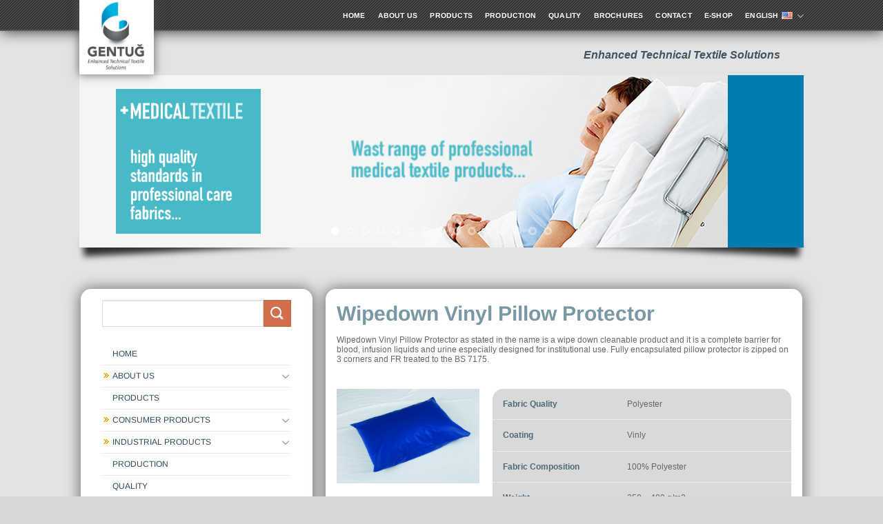

--- FILE ---
content_type: text/html; charset=UTF-8
request_url: https://www.gentug.com/en/products/consumer-products/medical-textile/medical-pillow-protectors/wipedown-vinyl-pillow-protector
body_size: 20258
content:
<!DOCTYPE html>
<html lang="en-US" class="loading-site no-js bg-fill">
<head>
	<meta charset="UTF-8" />
	<link rel="profile" href="http://gmpg.org/xfn/11" />

	<script>(function(html){html.className = html.className.replace(/\bno-js\b/,'js')})(document.documentElement);</script>
<meta name='robots' content='index, follow, max-image-preview:large, max-snippet:-1, max-video-preview:-1' />
	<style>img:is([sizes="auto" i], [sizes^="auto," i]) { contain-intrinsic-size: 3000px 1500px }</style>
	<link rel="alternate" href="https://www.gentug.com/urunler/tuketici-urunleri/medikal-tekstil/medikal-yastik-koruyucular/wipedown-vinil-yastik-koruyucu" hreflang="tr" />
<link rel="alternate" href="https://www.gentug.com/en/products/consumer-products/medical-textile/medical-pillow-protectors/wipedown-vinyl-pillow-protector" hreflang="en" />
<link rel="alternate" href="https://www.gentug.com/de/produkte/verbraucherprodukte/medizinische-textilien/medizinische-kissenbezuege/vinyl-kissenbezug-zum-abwischen" hreflang="de" />
<link rel="alternate" href="https://www.gentug.com/ru/%d1%82%d0%be%d0%b2%d0%b0%d1%80%d1%8b/%d1%82%d0%be%d0%b2%d0%b0%d1%80%d1%8b-%d0%bd%d0%b0%d1%80%d0%be%d0%b4%d0%bd%d0%be%d0%b3%d0%be-%d0%bf%d0%be%d1%82%d1%80%d0%b5%d0%b1%d0%bb%d0%b5%d0%bd%d0%b8%d1%8f/%d0%bc%d0%b5%d0%b4%d0%b8%d1%86%d0%b8%d0%bd%d1%81%d0%ba%d0%b8%d0%b9-%d1%82%d0%b5%d0%ba%d1%81%d1%82%d0%b8%d0%bb%d1%8c/%d1%87%d0%b5%d1%85%d0%bb%d1%8b-%d0%b4%d0%bb%d1%8f-%d0%bc%d0%b5%d0%b4%d0%b8%d1%86%d0%b8%d0%bd%d1%81%d0%ba%d0%b8%d1%85-%d0%bf%d0%be%d0%b4%d1%83%d1%88%d0%b5%d0%ba/%d1%87%d0%b5%d1%85%d0%be%d0%bb-%d0%b4%d0%bb%d1%8f-%d0%bf%d0%be%d0%b4%d1%83%d1%88%d0%ba%d0%b8-%d0%b8%d0%b7-%d0%b2%d0%b8%d0%bd%d0%b8%d0%bb%d0%b0" hreflang="ru" />
<meta name="viewport" content="width=device-width, initial-scale=1" />
	<!-- This site is optimized with the Yoast SEO plugin v26.6 - https://yoast.com/wordpress/plugins/seo/ -->
	<title>Wipedown Vinyl Pillow Protector - Gentug Textile</title>
	<link rel="canonical" href="https://www.gentug.com/en/products/consumer-products/medical-textile/medical-pillow-protectors/wipedown-vinyl-pillow-protector" />
	<meta property="og:locale" content="en_US" />
	<meta property="og:locale:alternate" content="tr_TR" />
	<meta property="og:locale:alternate" content="de_DE" />
	<meta property="og:locale:alternate" content="ru_RU" />
	<meta property="og:type" content="article" />
	<meta property="og:title" content="Wipedown Vinyl Pillow Protector - Gentug Textile" />
	<meta property="og:url" content="https://www.gentug.com/en/products/consumer-products/medical-textile/medical-pillow-protectors/wipedown-vinyl-pillow-protector" />
	<meta property="og:site_name" content="Gentug Textile" />
	<meta property="article:publisher" content="https://www.facebook.com/Gentug" />
	<meta property="article:modified_time" content="2025-06-17T19:19:49+00:00" />
	<meta property="og:image" content="https://www.gentug.com/wp-content/uploads/Wipedown-Pillow-Protector-07.jpg" />
	<meta property="og:image:width" content="640" />
	<meta property="og:image:height" content="426" />
	<meta property="og:image:type" content="image/jpeg" />
	<meta name="twitter:card" content="summary_large_image" />
	<meta name="twitter:label1" content="Est. reading time" />
	<meta name="twitter:data1" content="4 minutes" />
	<script type="application/ld+json" class="yoast-schema-graph">{"@context":"https://schema.org","@graph":[{"@type":"WebPage","@id":"https://www.gentug.com/en/products/consumer-products/medical-textile/medical-pillow-protectors/wipedown-vinyl-pillow-protector","url":"https://www.gentug.com/en/products/consumer-products/medical-textile/medical-pillow-protectors/wipedown-vinyl-pillow-protector","name":"Wipedown Vinyl Pillow Protector - Gentug Textile","isPartOf":{"@id":"https://www.gentug.com/en/gentug-enhanced-technical-textile-solutions/#website"},"primaryImageOfPage":{"@id":"https://www.gentug.com/en/products/consumer-products/medical-textile/medical-pillow-protectors/wipedown-vinyl-pillow-protector#primaryimage"},"image":{"@id":"https://www.gentug.com/en/products/consumer-products/medical-textile/medical-pillow-protectors/wipedown-vinyl-pillow-protector#primaryimage"},"thumbnailUrl":"https://www.gentug.com/wp-content/uploads/Wipedown-Pillow-Protector-07.jpg","datePublished":"2018-11-19T15:43:48+00:00","dateModified":"2025-06-17T19:19:49+00:00","breadcrumb":{"@id":"https://www.gentug.com/en/products/consumer-products/medical-textile/medical-pillow-protectors/wipedown-vinyl-pillow-protector#breadcrumb"},"inLanguage":"en-US","potentialAction":[{"@type":"ReadAction","target":["https://www.gentug.com/en/products/consumer-products/medical-textile/medical-pillow-protectors/wipedown-vinyl-pillow-protector"]}]},{"@type":"ImageObject","inLanguage":"en-US","@id":"https://www.gentug.com/en/products/consumer-products/medical-textile/medical-pillow-protectors/wipedown-vinyl-pillow-protector#primaryimage","url":"https://www.gentug.com/wp-content/uploads/Wipedown-Pillow-Protector-07.jpg","contentUrl":"https://www.gentug.com/wp-content/uploads/Wipedown-Pillow-Protector-07.jpg","width":640,"height":426},{"@type":"BreadcrumbList","@id":"https://www.gentug.com/en/products/consumer-products/medical-textile/medical-pillow-protectors/wipedown-vinyl-pillow-protector#breadcrumb","itemListElement":[{"@type":"ListItem","position":1,"name":"Ana sayfa","item":"https://www.gentug.com/en/gentug-enhanced-technical-textile-solutions"},{"@type":"ListItem","position":2,"name":"Products","item":"https://www.gentug.com/en/products"},{"@type":"ListItem","position":3,"name":"Consumer Products","item":"https://www.gentug.com/en/products/consumer-products"},{"@type":"ListItem","position":4,"name":"Medical Textile","item":"https://www.gentug.com/en/products/consumer-products/medical-textile"},{"@type":"ListItem","position":5,"name":"Medical Pillow Protectors","item":"https://www.gentug.com/en/products/consumer-products/medical-textile/medical-pillow-protectors"},{"@type":"ListItem","position":6,"name":"Wipedown Vinyl Pillow Protector"}]},{"@type":"WebSite","@id":"https://www.gentug.com/en/gentug-enhanced-technical-textile-solutions/#website","url":"https://www.gentug.com/en/gentug-enhanced-technical-textile-solutions/","name":"Gentug Textile","description":"Gentuğ | Gelişmiş Teknik Tekstil Çözümleri","publisher":{"@id":"https://www.gentug.com/en/gentug-enhanced-technical-textile-solutions/#organization"},"potentialAction":[{"@type":"SearchAction","target":{"@type":"EntryPoint","urlTemplate":"https://www.gentug.com/en/gentug-enhanced-technical-textile-solutions/?s={search_term_string}"},"query-input":{"@type":"PropertyValueSpecification","valueRequired":true,"valueName":"search_term_string"}}],"inLanguage":"en-US"},{"@type":"Organization","@id":"https://www.gentug.com/en/gentug-enhanced-technical-textile-solutions/#organization","name":"Gentug Textile","url":"https://www.gentug.com/en/gentug-enhanced-technical-textile-solutions/","logo":{"@type":"ImageObject","inLanguage":"en-US","@id":"https://www.gentug.com/en/gentug-enhanced-technical-textile-solutions/#/schema/logo/image/","url":"https://www.gentug.com/wp-content/uploads/gentug-logo.jpg","contentUrl":"https://www.gentug.com/wp-content/uploads/gentug-logo.jpg","width":300,"height":300,"caption":"Gentug Textile"},"image":{"@id":"https://www.gentug.com/en/gentug-enhanced-technical-textile-solutions/#/schema/logo/image/"},"sameAs":["https://www.facebook.com/Gentug"]}]}</script>
	<!-- / Yoast SEO plugin. -->


<link rel='stylesheet' id='gentug-dinamik-linkler-css-css' href='https://www.gentug.com/wp-content/plugins/gentug-dinamik-linkler/assets/css/gentug-dinamik-linkler.css?ver=1.5' type='text/css' media='all' />
<link rel='stylesheet' id='cloud-main-css' href='https://www.gentug.com/wp-content/themes/gentug/assets/css/cloud.css?ver=3.19.6' type='text/css' media='all' />
<style id='cloud-main-inline-css' type='text/css'>
@font-face {
				font-family: "fl-icons";
				font-display: block;
				src: url(https://www.gentug.com/wp-content/themes/gentug/assets/css/icons/fl-icons.eot?v=3.19.6);
				src:
					url(https://www.gentug.com/wp-content/themes/gentug/assets/css/icons/fl-icons.eot#iefix?v=3.19.6) format("embedded-opentype"),
					url(https://www.gentug.com/wp-content/themes/gentug/assets/css/icons/fl-icons.woff2?v=3.19.6) format("woff2"),
					url(https://www.gentug.com/wp-content/themes/gentug/assets/css/icons/fl-icons.ttf?v=3.19.6) format("truetype"),
					url(https://www.gentug.com/wp-content/themes/gentug/assets/css/icons/fl-icons.woff?v=3.19.6) format("woff"),
					url(https://www.gentug.com/wp-content/themes/gentug/assets/css/icons/fl-icons.svg?v=3.19.6#fl-icons) format("svg");
			}
</style>
<script type="text/javascript" src="https://ajax.googleapis.com/ajax/libs/jquery/3.7.1/jquery.min.js?ver=3.7.1" id="jquery-js"></script>
<link rel="https://api.w.org/" href="https://www.gentug.com/wp-json/" /><link rel="alternate" title="JSON" type="application/json" href="https://www.gentug.com/wp-json/wp/v2/pages/2553" /><link rel="alternate" title="oEmbed (JSON)" type="application/json+oembed" href="https://www.gentug.com/wp-json/oembed/1.0/embed?url=https%3A%2F%2Fwww.gentug.com%2Fen%2Fproducts%2Fconsumer-products%2Fmedical-textile%2Fmedical-pillow-protectors%2Fwipedown-vinyl-pillow-protector&#038;lang=en" />
<link rel="alternate" title="oEmbed (XML)" type="text/xml+oembed" href="https://www.gentug.com/wp-json/oembed/1.0/embed?url=https%3A%2F%2Fwww.gentug.com%2Fen%2Fproducts%2Fconsumer-products%2Fmedical-textile%2Fmedical-pillow-protectors%2Fwipedown-vinyl-pillow-protector&#038;format=xml&#038;lang=en" />
<style>
.h-captcha{position:relative;display:block;margin-bottom:2rem;padding:0;clear:both}.h-captcha[data-size="normal"]{width:302px;height:76px}.h-captcha[data-size="compact"]{width:158px;height:138px}.h-captcha[data-size="invisible"]{display:none}.h-captcha iframe{z-index:1}.h-captcha::before{content:"";display:block;position:absolute;top:0;left:0;background:url(https://www.gentug.com/wp-content/plugins/hcaptcha-for-forms-and-more/assets/images/hcaptcha-div-logo.svg) no-repeat;border:1px solid #fff0;border-radius:4px;box-sizing:border-box}.h-captcha::after{content:"The hCaptcha loading is delayed until user interaction.";font-family:-apple-system,system-ui,BlinkMacSystemFont,"Segoe UI",Roboto,Oxygen,Ubuntu,"Helvetica Neue",Arial,sans-serif;font-size:10px;font-weight:500;position:absolute;top:0;bottom:0;left:0;right:0;box-sizing:border-box;color:#bf1722;opacity:0}.h-captcha:not(:has(iframe))::after{animation:hcap-msg-fade-in .3s ease forwards;animation-delay:2s}.h-captcha:has(iframe)::after{animation:none;opacity:0}@keyframes hcap-msg-fade-in{to{opacity:1}}.h-captcha[data-size="normal"]::before{width:302px;height:76px;background-position:93.8% 28%}.h-captcha[data-size="normal"]::after{width:302px;height:76px;display:flex;flex-wrap:wrap;align-content:center;line-height:normal;padding:0 75px 0 10px}.h-captcha[data-size="compact"]::before{width:158px;height:138px;background-position:49.9% 78.8%}.h-captcha[data-size="compact"]::after{width:158px;height:138px;text-align:center;line-height:normal;padding:24px 10px 10px 10px}.h-captcha[data-theme="light"]::before,body.is-light-theme .h-captcha[data-theme="auto"]::before,.h-captcha[data-theme="auto"]::before{background-color:#fafafa;border:1px solid #e0e0e0}.h-captcha[data-theme="dark"]::before,body.is-dark-theme .h-captcha[data-theme="auto"]::before,html.wp-dark-mode-active .h-captcha[data-theme="auto"]::before,html.drdt-dark-mode .h-captcha[data-theme="auto"]::before{background-image:url(https://www.gentug.com/wp-content/plugins/hcaptcha-for-forms-and-more/assets/images/hcaptcha-div-logo-white.svg);background-repeat:no-repeat;background-color:#333;border:1px solid #f5f5f5}@media (prefers-color-scheme:dark){.h-captcha[data-theme="auto"]::before{background-image:url(https://www.gentug.com/wp-content/plugins/hcaptcha-for-forms-and-more/assets/images/hcaptcha-div-logo-white.svg);background-repeat:no-repeat;background-color:#333;border:1px solid #f5f5f5}}.h-captcha[data-theme="custom"]::before{background-color:initial}.h-captcha[data-size="invisible"]::before,.h-captcha[data-size="invisible"]::after{display:none}.h-captcha iframe{position:relative}div[style*="z-index: 2147483647"] div[style*="border-width: 11px"][style*="position: absolute"][style*="pointer-events: none"]{border-style:none}
</style>
<!-- Google Tag Manager -->
<script>(function(w,d,s,l,i){w[l]=w[l]||[];w[l].push({'gtm.start':
new Date().getTime(),event:'gtm.js'});var f=d.getElementsByTagName(s)[0],
j=d.createElement(s),dl=l!='dataLayer'?'&l='+l:'';j.async=true;j.src=
'https://www.googletagmanager.com/gtm.js?id='+i+dl;f.parentNode.insertBefore(j,f);
})(window,document,'script','dataLayer','GTM-57H2JM6');</script>
<!-- End Google Tag Manager -->

<!-- widget sol menu current page accordion otomatik açıyor -->
<script>
document.addEventListener('DOMContentLoaded', function() {
    // Aktif olan menü öğesini bul (genellikle LI veya içindeki A etiketi)
    // WordPress genellikle '.current-menu-item' veya '.current_page_item' LI'ye ekler
    const currentItem = document.querySelector('.current-menu-item, .current_page_item');

    // Aktif öğe bulunamazsa veya menüde değilse işlemi durdur
    if (!currentItem) {
        return;
    }

    // Aktif öğenin içinde bulunduğu ilk LI'den başla
    let parentLi = currentItem.closest('li');

    // Yukarı doğru ebeveyn LI'leri gez
    while (parentLi) {
        // Bu ebeveyn LI'nin alt menüsü olup olmadığını kontrol et
        const hasChildren = parentLi.classList.contains('has-child') || parentLi.classList.contains('menu-item-has-children');

        // Eğer alt menüsü varsa (yani bir akordiyon öğesiyse)
        if (hasChildren) {
            // 1. LI öğesine 'active' sınıfını ekle (veya temanızın kullandığı aktif sınıfı)
            parentLi.classList.add('active');
            // 2. LI öğesinin aria-expanded özelliğini 'true' yap (erişilebilirlik için)
            parentLi.setAttribute('aria-expanded', 'true');

            // 3. Varsa, doğrudan altındaki toggle butonunu bul ve aria-expanded özelliğini 'true' yap
            // ':scope' sadece bu LI'nin doğrudan alt elemanlarında arama yapar
            const toggleButton = parentLi.querySelector(':scope > .toggle');
            if (toggleButton) {
                toggleButton.setAttribute('aria-expanded', 'true');
            }

            // 4. ÖNEMLİ: Alt menünün (genellikle UL) görünür olmasını sağla.
            // Bu genellikle CSS ile yapılır ('li.active > ul' gibi)
            // Ancak bazen JS ile display: block yapmak veya özel bir 'open' sınıfı eklemek gerekebilir.
            // Eğer CSS'iniz 'li.active > ul' seçicisiyle alt menüyü göstermiyorsa, aşağıdaki satırları etkinleştirin:
            // const subMenu = parentLi.querySelector(':scope > ul.sub-menu, :scope > .children'); // Yaygın alt menü seçicileri
            // if (subMenu) {
            //    subMenu.style.display = 'block'; // VEYA subMenu.classList.add('open');
            // }
        }

        // Bir üstteki ebeveyn LI'ye geç
        // Mevcut LI'nin ebeveyn elementi UL mi diye kontrol et, evetse onun da ebeveyni olan LI'yi bul
        const parentUl = parentLi.parentElement;
        if (parentUl && parentUl.tagName === 'UL' && parentUl.parentElement && parentUl.parentElement.tagName === 'LI') {
            parentLi = parentUl.parentElement; // Bir üst seviye LI'ye çık
        } else {
            parentLi = null; // En üste ulaşıldı veya yapı beklenildiği gibi değil, döngüyü bitir.
        }

        // Güvenlik önlemi: Eğer belirli bir konteyner dışına çıkarsa durdurabiliriz
        // Örneğin sidebar dışına çıkarsa:
        // if (parentLi && !parentLi.closest('.sidebar-wrapper')) {
        //     parentLi = null;
        // }
    }
});
</script><link rel="icon" href="https://www.gentug.com/wp-content/uploads/cropped-fav-ico-32x32.png" sizes="32x32" />
<link rel="icon" href="https://www.gentug.com/wp-content/uploads/cropped-fav-ico-192x192.png" sizes="192x192" />
<link rel="apple-touch-icon" href="https://www.gentug.com/wp-content/uploads/cropped-fav-ico-180x180.png" />
<meta name="msapplication-TileImage" content="https://www.gentug.com/wp-content/uploads/cropped-fav-ico-270x270.png" />
<style id="custom-css" type="text/css">:root {--primary-color: #007cae;--fs-color-primary: #007cae;--fs-color-secondary: #d26e4b;--fs-color-success: #7a9c59;--fs-color-alert: #b20000;--fs-experimental-link-color: #334862;--fs-experimental-link-color-hover: #111111;}.tooltipster-base {--tooltip-color: #fff;--tooltip-bg-color: #000;}.off-canvas-right .mfp-content, .off-canvas-left .mfp-content {--drawer-width: 100%;}html{background-color:#dad7d7!important;}.sticky-add-to-cart--active, #wrapper,#main,#main.dark{background-color: #e3e3e3}.header-main{height: 45px}#logo img{max-height: 45px}#logo{width:135px;}.header-top{min-height: 30px}.transparent .header-main{height: 66px}.transparent #logo img{max-height: 66px}.has-transparent + .page-title:first-of-type,.has-transparent + #main > .page-title,.has-transparent + #main > div > .page-title,.has-transparent + #main .page-header-wrapper:first-of-type .page-title{padding-top: 66px;}.header.show-on-scroll,.stuck .header-main{height:70px!important}.stuck #logo img{max-height: 70px!important}.header-bg-color {background-color: rgba(0,0,0,0)}.header-bg-image {background-image: url('https://www.gentug.com/wp-content/uploads/ustmenu-bg.png');}.header-bg-image {background-repeat: repeat;}.header-bottom {background-color: #f1f1f1}.header-main .nav > li > a{line-height: 56px }.header-wrapper:not(.stuck) .header-main .header-nav{margin-top: -15px }.stuck .header-main .nav > li > a{line-height: 50px }@media (max-width: 549px) {.header-main{height: 70px}#logo img{max-height: 70px}}.nav-dropdown{border-radius:10px}.nav-dropdown{font-size:100%}body{color: #666666}h1,h2,h3,h4,h5,h6,.heading-font{color: #08586b;}body{font-size: 100%;}@media screen and (max-width: 549px){body{font-size: 100%;}}body{font-family: Arimo, sans-serif;}body {font-weight: 400;font-style: normal;}.nav > li > a {font-family: Arimo, sans-serif;}.mobile-sidebar-levels-2 .nav > li > ul > li > a {font-family: Arimo, sans-serif;}.nav > li > a,.mobile-sidebar-levels-2 .nav > li > ul > li > a {font-weight: 700;font-style: normal;}h1,h2,h3,h4,h5,h6,.heading-font, .off-canvas-center .nav-sidebar.nav-vertical > li > a{font-family: Arimo, sans-serif;}h1,h2,h3,h4,h5,h6,.heading-font,.banner h1,.banner h2 {font-weight: 700;font-style: normal;}.alt-font{font-family: "Dancing Script", sans-serif;}.alt-font {font-weight: 400!important;font-style: normal!important;}.header:not(.transparent) .header-nav-main.nav > li > a {color: #ffffff;}.header:not(.transparent) .header-nav-main.nav > li > a:hover,.header:not(.transparent) .header-nav-main.nav > li.active > a,.header:not(.transparent) .header-nav-main.nav > li.current > a,.header:not(.transparent) .header-nav-main.nav > li > a.active,.header:not(.transparent) .header-nav-main.nav > li > a.current{color: #ffffff;}.header-nav-main.nav-line-bottom > li > a:before,.header-nav-main.nav-line-grow > li > a:before,.header-nav-main.nav-line > li > a:before,.header-nav-main.nav-box > li > a:hover,.header-nav-main.nav-box > li.active > a,.header-nav-main.nav-pills > li > a:hover,.header-nav-main.nav-pills > li.active > a{color:#FFF!important;background-color: #ffffff;}.footer-2{background-color: #ffffff}.absolute-footer, html{background-color: #ffffff}.nav-vertical-fly-out > li + li {border-top-width: 1px; border-top-style: solid;}/* Custom CSS */body not(.widget ul.menu>li>a){font-family: Arial, Helvetica, sans-serif!important;font-size: 12px;}/*header shadow*/#wrapper .header-wrapper{box-shadow: 1px 1px 20px rgba(0,0,0,0.75);}/*header menu mavi etiket*/.header-main li.active a{background: url(https://www.gentug.com/wp-content/uploads/currentmenu-bg.png) right -75px no-repeat; padding-right: 26px;padding-left: 11px;}.header-main .header-nav.nav > li.active {background:url(https://www.gentug.com/wp-content/uploads/currentmenu-bg.png) left 15px no-repeat;padding-left: 10px;position: relative;}#logo img {max-height: 108px;box-shadow:rgba(83, 84, 86, 0.791) 0px 0px 13px 1px;}.op-7 {display: none;} /*slider üstü type yazısı*/.typewriter h1 {color: #fff;overflow: hidden; border-right: .15em solid orange; white-space: nowrap; margin: 0 auto; letter-spacing: .15em; animation: typing 3.5s steps(30, end),blink-caret .5s step-end infinite;}@keyframes typing {from { width: 0 }to { width: 100% }}@keyframes blink-caret {from, to { border-color: transparent }50% { border-color: white }}/*sol menu detayları */ul.menu>li ul{border-left:1px solid #dddddd00}.widget .menu .toggle i {}/*.mfp-content .nav-sidebar.nav-vertical>li+li.has-child,*/ .widget ul.menu>li.has-child, .widget ul.menu>li ul li.has-child{background: url(https://www.gentug.com/wp-content/uploads/leftmenu-sub2-arrow-1.png) top 11px left 1px no-repeat!important;} .mfp-content .sidebar-menu a,.widget .menu a {padding-left:15px;text-transform: uppercase;font-size:.75rem}.widget .menu a:hover, .widget .current_page_item>a{color:var(--fs-color-primary)}/*sol menu detayları bitti */Slogan {color: #44525B;float: right;margin-top: 10px;font: bold italic 16px "Trebuchet MS", Arial, Helvetica, sans-serif;}blockquote {padding: 10px 0px;margin: 20px 50px;font: 16px "Segoe UI", Tahoma, Verdana;color: #7A97A5;border: 1px dotted #CCCCCC;border-right-color: rgb(204, 204, 204);border-right-style: dotted;border-right-width: 1px;border-left-color: rgb(204, 204, 204);border-left-style: dotted;border-left-width: 1px;border-left: none;border-right: none;}hr {opacity: 0.5; border-top: 1px dotted #7997a5;}.col-inner {border-radius: 15px;}/*buton başına ikon koyar*/span.meta-nav, .ReadMore {display: block;background: url(https://www.gentug.com/wp-content/uploads/turuncu-ok.png) left top no-repeat;line-height: 17px;height: 17px;padding-left: 22px;font: 12px Verdana, Geneva, sans-serif;color: #4A6371;text-decoration: underline;margin-top: 10px;}p {line-height: 135%;font: 12px Verdana, Geneva, sans-serif;}.wp-table-reloaded td.column-1 {font-family: Verdana, Arial, Helvetica, sans-serif;font-size: 11px;font-weight: bold;color: #4F6975;line-height: normal; width: 20%;}th, td { border-bottom: 0px solid #ececec; }.wp-table-reloaded td {padding: 4px;vertical-align: top;}.box-shadow-5{-webkit-box-shadow: 0px 1px 20px 2px rgba(0,0,0,0.5);-moz-box-shadow: 0px 1px 20px 2px rgba(0,0,0,0.5);box-shadow: 0px 1px 20px 2px rgba(0,0,0,0.5);}.image-icon img{padding-bottom: 4px;padding-left: 4px;padding-right: 3px;}.tp-shadowcover{width:100%;height:100%;top:0px;left:0px;background: #fff;position: absolute; z-index: -1;}.tp-shadow1 {box-shadow: 0 10px 6px -6px rgba(0,0,0,0.8);}.tp-shadow2:before, .tp-shadow2:after,.tp-shadow3:before, .tp-shadow4:after{z-index: -2;position: absolute;content: "";bottom: 40px;left: 20px;width: 50%;top: 78%;max-width:300px;background: transparent;box-shadow: 0 15px 10px rgba(0,0,0,0.8);transform: rotate(-3deg);}.tp-shadow2:after,.tp-shadow4:after{transform: rotate(3deg);right: 20px;left: auto;}.tp-shadow5{position:relative;box-shadow:0 1px 4px rgba(0, 0, 0, 0.3), 0 0 40px rgba(0, 0, 0, 0.1) inset;}.tp-shadow5:before, .tp-shadow5:after{content:"";position:absolute; z-index:-2;box-shadow:0 0 25px 0pxrgba(0,0,0,0.6);top:30%;bottom:0;left:20px;right:20px;border-radius:100px / 20px;}.tp-shadow6:after, .tp-shadow6:before {z-index: -2;position: absolute;content: "";bottom: 40px;left: 20px;width: 50%;top: 85%;max-width:300px;background: transparent;box-shadow: 0 15px 10px rgba(0,0,0,0.8);transform: rotate(-3deg);}.tp-shadow6:after {transform: rotate(3deg);right: 20px;left: auto;}.co-info-table tr:nth-child(2n){ background-color: #f5f5f5; }.m-160 tr td:first-child { min-width: 160px; } .co-info-table {width: 100%;} .co-info-table td {padding: 7px;} .co-info-table .table-head td {font-weight: bold;}.row-dashed .col-inner{padding:10px!important}/**/.row-solid .col-inner p{margin-bottom:0!important}.row-solid .col:after{border-bottom:1px dashed #fff}/*yıkama talimatı resim */.mixblend1{mix-blend-mode:color-burn}/*ürün iç col ayaralrı*/.rowalti{border-bottom: 1px dotted white;padding-bottom:0!important;}.rowalti .col{padding:15px 15px 0}/*icon box altı yazılar.box-text-inner p{font-size:.55rem}*//*buton ve iç yazısı*/.primaryikon.button{background-color:#7997a5!important;color:white!important;}/* Custom CSS Tablet */@media (max-width: 849px){li.active a { background: url() right -75px no-repeat; }}/* Custom CSS Mobile */@media (max-width: 549px){.nav-dark .logo a {margin-left: 0px;}#logo img {max-height: 91px;}Slogan {display : none }.header-wrapper { height: 45px;}.header-inner .nav{margin-top: -25px}.tp-shadowcover{width:100%;height:100%;top:0px;left:0px;background: #fff;position: absolute; z-index: -1;}.tp-shadow1 {box-shadow: 0 10px 6px -6px rgba(0,0,0,0.8);}.tp-shadow2:before, .tp-shadow2:after,.tp-shadow3:before, .tp-shadow4:after{z-index: -2;position: absolute;content: "";bottom: 40px;left: 20px;width: 50%;top: 65%;max-width:300px;background: transparent;box-shadow: 0 15px 10px rgba(0,0,0,0.8);transform: rotate(-3deg);}.tp-shadow2:after,.tp-shadow4:after{transform: rotate(3deg);right: 20px;left: auto;}.tp-shadow5{position:relative;box-shadow:0 1px 4px rgba(0, 0, 0, 0.3), 0 0 40px rgba(0, 0, 0, 0.1) inset;}.tp-shadow5:before, .tp-shadow5:after{content:"";position:absolute; z-index:-2;box-shadow:0 0 25px 0pxrgba(0,0,0,0.6);top:30%;bottom:0;left:20px;right:20px;border-radius:100px / 20px;}li.active a { background: url() right -75px no-repeat; }}.label-new.menu-item > a:after{content:"New";}.label-hot.menu-item > a:after{content:"Hot";}.label-sale.menu-item > a:after{content:"Sale";}.label-popular.menu-item > a:after{content:"Popular";}</style><style id="kirki-inline-styles">/* cyrillic-ext */
@font-face {
  font-family: 'Arimo';
  font-style: normal;
  font-weight: 400;
  font-display: swap;
  src: url(https://www.gentug.com/wp-content/fonts/arimo/P5sMzZCDf9_T_10UxCF8jA.woff2) format('woff2');
  unicode-range: U+0460-052F, U+1C80-1C8A, U+20B4, U+2DE0-2DFF, U+A640-A69F, U+FE2E-FE2F;
}
/* cyrillic */
@font-face {
  font-family: 'Arimo';
  font-style: normal;
  font-weight: 400;
  font-display: swap;
  src: url(https://www.gentug.com/wp-content/fonts/arimo/P5sMzZCDf9_T_10dxCF8jA.woff2) format('woff2');
  unicode-range: U+0301, U+0400-045F, U+0490-0491, U+04B0-04B1, U+2116;
}
/* greek-ext */
@font-face {
  font-family: 'Arimo';
  font-style: normal;
  font-weight: 400;
  font-display: swap;
  src: url(https://www.gentug.com/wp-content/fonts/arimo/P5sMzZCDf9_T_10VxCF8jA.woff2) format('woff2');
  unicode-range: U+1F00-1FFF;
}
/* greek */
@font-face {
  font-family: 'Arimo';
  font-style: normal;
  font-weight: 400;
  font-display: swap;
  src: url(https://www.gentug.com/wp-content/fonts/arimo/P5sMzZCDf9_T_10axCF8jA.woff2) format('woff2');
  unicode-range: U+0370-0377, U+037A-037F, U+0384-038A, U+038C, U+038E-03A1, U+03A3-03FF;
}
/* hebrew */
@font-face {
  font-family: 'Arimo';
  font-style: normal;
  font-weight: 400;
  font-display: swap;
  src: url(https://www.gentug.com/wp-content/fonts/arimo/P5sMzZCDf9_T_10bxCF8jA.woff2) format('woff2');
  unicode-range: U+0307-0308, U+0590-05FF, U+200C-2010, U+20AA, U+25CC, U+FB1D-FB4F;
}
/* vietnamese */
@font-face {
  font-family: 'Arimo';
  font-style: normal;
  font-weight: 400;
  font-display: swap;
  src: url(https://www.gentug.com/wp-content/fonts/arimo/P5sMzZCDf9_T_10WxCF8jA.woff2) format('woff2');
  unicode-range: U+0102-0103, U+0110-0111, U+0128-0129, U+0168-0169, U+01A0-01A1, U+01AF-01B0, U+0300-0301, U+0303-0304, U+0308-0309, U+0323, U+0329, U+1EA0-1EF9, U+20AB;
}
/* latin-ext */
@font-face {
  font-family: 'Arimo';
  font-style: normal;
  font-weight: 400;
  font-display: swap;
  src: url(https://www.gentug.com/wp-content/fonts/arimo/P5sMzZCDf9_T_10XxCF8jA.woff2) format('woff2');
  unicode-range: U+0100-02BA, U+02BD-02C5, U+02C7-02CC, U+02CE-02D7, U+02DD-02FF, U+0304, U+0308, U+0329, U+1D00-1DBF, U+1E00-1E9F, U+1EF2-1EFF, U+2020, U+20A0-20AB, U+20AD-20C0, U+2113, U+2C60-2C7F, U+A720-A7FF;
}
/* latin */
@font-face {
  font-family: 'Arimo';
  font-style: normal;
  font-weight: 400;
  font-display: swap;
  src: url(https://www.gentug.com/wp-content/fonts/arimo/P5sMzZCDf9_T_10ZxCE.woff2) format('woff2');
  unicode-range: U+0000-00FF, U+0131, U+0152-0153, U+02BB-02BC, U+02C6, U+02DA, U+02DC, U+0304, U+0308, U+0329, U+2000-206F, U+20AC, U+2122, U+2191, U+2193, U+2212, U+2215, U+FEFF, U+FFFD;
}
/* cyrillic-ext */
@font-face {
  font-family: 'Arimo';
  font-style: normal;
  font-weight: 700;
  font-display: swap;
  src: url(https://www.gentug.com/wp-content/fonts/arimo/P5sMzZCDf9_T_10UxCF8jA.woff2) format('woff2');
  unicode-range: U+0460-052F, U+1C80-1C8A, U+20B4, U+2DE0-2DFF, U+A640-A69F, U+FE2E-FE2F;
}
/* cyrillic */
@font-face {
  font-family: 'Arimo';
  font-style: normal;
  font-weight: 700;
  font-display: swap;
  src: url(https://www.gentug.com/wp-content/fonts/arimo/P5sMzZCDf9_T_10dxCF8jA.woff2) format('woff2');
  unicode-range: U+0301, U+0400-045F, U+0490-0491, U+04B0-04B1, U+2116;
}
/* greek-ext */
@font-face {
  font-family: 'Arimo';
  font-style: normal;
  font-weight: 700;
  font-display: swap;
  src: url(https://www.gentug.com/wp-content/fonts/arimo/P5sMzZCDf9_T_10VxCF8jA.woff2) format('woff2');
  unicode-range: U+1F00-1FFF;
}
/* greek */
@font-face {
  font-family: 'Arimo';
  font-style: normal;
  font-weight: 700;
  font-display: swap;
  src: url(https://www.gentug.com/wp-content/fonts/arimo/P5sMzZCDf9_T_10axCF8jA.woff2) format('woff2');
  unicode-range: U+0370-0377, U+037A-037F, U+0384-038A, U+038C, U+038E-03A1, U+03A3-03FF;
}
/* hebrew */
@font-face {
  font-family: 'Arimo';
  font-style: normal;
  font-weight: 700;
  font-display: swap;
  src: url(https://www.gentug.com/wp-content/fonts/arimo/P5sMzZCDf9_T_10bxCF8jA.woff2) format('woff2');
  unicode-range: U+0307-0308, U+0590-05FF, U+200C-2010, U+20AA, U+25CC, U+FB1D-FB4F;
}
/* vietnamese */
@font-face {
  font-family: 'Arimo';
  font-style: normal;
  font-weight: 700;
  font-display: swap;
  src: url(https://www.gentug.com/wp-content/fonts/arimo/P5sMzZCDf9_T_10WxCF8jA.woff2) format('woff2');
  unicode-range: U+0102-0103, U+0110-0111, U+0128-0129, U+0168-0169, U+01A0-01A1, U+01AF-01B0, U+0300-0301, U+0303-0304, U+0308-0309, U+0323, U+0329, U+1EA0-1EF9, U+20AB;
}
/* latin-ext */
@font-face {
  font-family: 'Arimo';
  font-style: normal;
  font-weight: 700;
  font-display: swap;
  src: url(https://www.gentug.com/wp-content/fonts/arimo/P5sMzZCDf9_T_10XxCF8jA.woff2) format('woff2');
  unicode-range: U+0100-02BA, U+02BD-02C5, U+02C7-02CC, U+02CE-02D7, U+02DD-02FF, U+0304, U+0308, U+0329, U+1D00-1DBF, U+1E00-1E9F, U+1EF2-1EFF, U+2020, U+20A0-20AB, U+20AD-20C0, U+2113, U+2C60-2C7F, U+A720-A7FF;
}
/* latin */
@font-face {
  font-family: 'Arimo';
  font-style: normal;
  font-weight: 700;
  font-display: swap;
  src: url(https://www.gentug.com/wp-content/fonts/arimo/P5sMzZCDf9_T_10ZxCE.woff2) format('woff2');
  unicode-range: U+0000-00FF, U+0131, U+0152-0153, U+02BB-02BC, U+02C6, U+02DA, U+02DC, U+0304, U+0308, U+0329, U+2000-206F, U+20AC, U+2122, U+2191, U+2193, U+2212, U+2215, U+FEFF, U+FFFD;
}/* vietnamese */
@font-face {
  font-family: 'Dancing Script';
  font-style: normal;
  font-weight: 400;
  font-display: swap;
  src: url(https://www.gentug.com/wp-content/fonts/dancing-script/If2cXTr6YS-zF4S-kcSWSVi_sxjsohD9F50Ruu7BMSo3Rep8ltA.woff2) format('woff2');
  unicode-range: U+0102-0103, U+0110-0111, U+0128-0129, U+0168-0169, U+01A0-01A1, U+01AF-01B0, U+0300-0301, U+0303-0304, U+0308-0309, U+0323, U+0329, U+1EA0-1EF9, U+20AB;
}
/* latin-ext */
@font-face {
  font-family: 'Dancing Script';
  font-style: normal;
  font-weight: 400;
  font-display: swap;
  src: url(https://www.gentug.com/wp-content/fonts/dancing-script/If2cXTr6YS-zF4S-kcSWSVi_sxjsohD9F50Ruu7BMSo3ROp8ltA.woff2) format('woff2');
  unicode-range: U+0100-02BA, U+02BD-02C5, U+02C7-02CC, U+02CE-02D7, U+02DD-02FF, U+0304, U+0308, U+0329, U+1D00-1DBF, U+1E00-1E9F, U+1EF2-1EFF, U+2020, U+20A0-20AB, U+20AD-20C0, U+2113, U+2C60-2C7F, U+A720-A7FF;
}
/* latin */
@font-face {
  font-family: 'Dancing Script';
  font-style: normal;
  font-weight: 400;
  font-display: swap;
  src: url(https://www.gentug.com/wp-content/fonts/dancing-script/If2cXTr6YS-zF4S-kcSWSVi_sxjsohD9F50Ruu7BMSo3Sup8.woff2) format('woff2');
  unicode-range: U+0000-00FF, U+0131, U+0152-0153, U+02BB-02BC, U+02C6, U+02DA, U+02DC, U+0304, U+0308, U+0329, U+2000-206F, U+20AC, U+2122, U+2191, U+2193, U+2212, U+2215, U+FEFF, U+FFFD;
}</style></head>

<body class="wp-singular page-template page-template-page-blank page-template-page-blank-php page page-id-2553 page-child parent-pageid-2463 wp-theme-gentug full-width header-shadow bg-fill lightbox nav-dropdown-has-shadow nav-dropdown-has-border mobile-submenu-slide mobile-submenu-slide-levels-1 mobile-submenu-toggle">


<a class="skip-link screen-reader-text" href="#main">Skip to content</a>

<div id="wrapper">

	
	<header id="header" class="header ">
		<div class="header-wrapper">
			<div id="masthead" class="header-main hide-for-sticky nav-dark">
      <div class="header-inner flex-row container logo-left medium-logo-left" role="navigation">

          <!-- Logo -->
          <div id="logo" class="flex-col logo">
            
<!-- Header logo -->
<a href="https://www.gentug.com/en/gentug-enhanced-technical-textile-solutions" title="Gentug Textile - Gentuğ | Gelişmiş Teknik Tekstil Çözümleri" rel="home">
		<img width="135" height="45" src="https://www.gentug.com/wp-content/uploads/logo5.jpg" class="header_logo header-logo" alt="Gentug Textile"/><img  width="135" height="45" src="https://www.gentug.com/wp-content/uploads/logo5.jpg" class="header-logo-dark" alt="Gentug Textile"/></a>
          </div>

          <!-- Mobile Left Elements -->
          <div class="flex-col show-for-medium flex-left">
            <ul class="mobile-nav nav nav-left ">
                          </ul>
          </div>

          <!-- Left Elements -->
          <div class="flex-col hide-for-medium flex-left
            flex-grow">
            <ul class="header-nav header-nav-main nav nav-left  nav-size-xsmall nav-spacing-medium nav-uppercase" >
                          </ul>
          </div>

          <!-- Right Elements -->
          <div class="flex-col hide-for-medium flex-right">
            <ul class="header-nav header-nav-main nav nav-right  nav-size-xsmall nav-spacing-medium nav-uppercase">
              <li id="menu-item-511" class="menu-item menu-item-type-post_type menu-item-object-page menu-item-home menu-item-511 menu-item-design-default"><a href="https://www.gentug.com/en/gentug-enhanced-technical-textile-solutions" class="nav-top-link">Home</a></li>
<li id="menu-item-591" class="menu-item menu-item-type-post_type menu-item-object-page menu-item-591 menu-item-design-default"><a href="https://www.gentug.com/en/about-us" class="nav-top-link">About Us</a></li>
<li id="menu-item-648" class="menu-item menu-item-type-post_type menu-item-object-page current-page-ancestor menu-item-648 menu-item-design-default"><a href="https://www.gentug.com/en/products" class="nav-top-link">Products</a></li>
<li id="menu-item-666" class="menu-item menu-item-type-post_type menu-item-object-page menu-item-666 menu-item-design-default"><a href="https://www.gentug.com/en/production" class="nav-top-link">Production</a></li>
<li id="menu-item-701" class="menu-item menu-item-type-post_type menu-item-object-page menu-item-701 menu-item-design-default"><a href="https://www.gentug.com/en/quality" class="nav-top-link">Quality</a></li>
<li id="menu-item-725" class="menu-item menu-item-type-post_type menu-item-object-page menu-item-725 menu-item-design-default"><a href="https://www.gentug.com/en/gentug-textile-brochures" class="nav-top-link">Brochures</a></li>
<li id="menu-item-747" class="menu-item menu-item-type-post_type menu-item-object-page menu-item-747 menu-item-design-default"><a href="https://www.gentug.com/en/contact" class="nav-top-link">Contact</a></li>
<li id="menu-item-518" class="menu-item menu-item-type-custom menu-item-object-custom menu-item-518 menu-item-design-default"><a href="https://careshop.com.tr/" class="nav-top-link">e-shop</a></li>
<li class="has-dropdown header-language-dropdown">
	<a href="#">
		English		<i class="image-icon"><img src="https://www.gentug.com/wp-content/plugins/polylang/flags/us.png" alt="English"/></i>		<i class="icon-angle-down" ></i>	</a>
	<ul class="nav-dropdown nav-dropdown-default">
		<li><a href="https://www.gentug.com/urunler/tuketici-urunleri/medikal-tekstil/medikal-yastik-koruyucular/wipedown-vinil-yastik-koruyucu" hreflang="tr"><i class="icon-image"><img src="https://www.gentug.com/wp-content/plugins/polylang/flags/tr.png" alt="Türkçe"/></i> Türkçe</a></li><li><a href="https://www.gentug.com/en/products/consumer-products/medical-textile/medical-pillow-protectors/wipedown-vinyl-pillow-protector" hreflang="en"><i class="icon-image"><img src="https://www.gentug.com/wp-content/plugins/polylang/flags/us.png" alt="English"/></i> English</a></li><li><a href="https://www.gentug.com/de/produkte/verbraucherprodukte/medizinische-textilien/medizinische-kissenbezuege/vinyl-kissenbezug-zum-abwischen" hreflang="de"><i class="icon-image"><img src="https://www.gentug.com/wp-content/plugins/polylang/flags/de.png" alt="Deutsch"/></i> Deutsch</a></li><li><a href="https://www.gentug.com/ru/%d1%82%d0%be%d0%b2%d0%b0%d1%80%d1%8b/%d1%82%d0%be%d0%b2%d0%b0%d1%80%d1%8b-%d0%bd%d0%b0%d1%80%d0%be%d0%b4%d0%bd%d0%be%d0%b3%d0%be-%d0%bf%d0%be%d1%82%d1%80%d0%b5%d0%b1%d0%bb%d0%b5%d0%bd%d0%b8%d1%8f/%d0%bc%d0%b5%d0%b4%d0%b8%d1%86%d0%b8%d0%bd%d1%81%d0%ba%d0%b8%d0%b9-%d1%82%d0%b5%d0%ba%d1%81%d1%82%d0%b8%d0%bb%d1%8c/%d1%87%d0%b5%d1%85%d0%bb%d1%8b-%d0%b4%d0%bb%d1%8f-%d0%bc%d0%b5%d0%b4%d0%b8%d1%86%d0%b8%d0%bd%d1%81%d0%ba%d0%b8%d1%85-%d0%bf%d0%be%d0%b4%d1%83%d1%88%d0%b5%d0%ba/%d1%87%d0%b5%d1%85%d0%be%d0%bb-%d0%b4%d0%bb%d1%8f-%d0%bf%d0%be%d0%b4%d1%83%d1%88%d0%ba%d0%b8-%d0%b8%d0%b7-%d0%b2%d0%b8%d0%bd%d0%b8%d0%bb%d0%b0" hreflang="ru"><i class="icon-image"><img src="https://www.gentug.com/wp-content/plugins/polylang/flags/ru.png" alt="Русский"/></i> Русский</a></li>	</ul>
</li>
            </ul>
          </div>

          <!-- Mobile Right Elements -->
          <div class="flex-col show-for-medium flex-right">
            <ul class="mobile-nav nav nav-right ">
              <li class="nav-icon has-icon">
  <div class="header-button">		<a href="#" data-open="#main-menu" data-pos="right" data-bg="main-menu-overlay" data-color="" class="icon primary button round is-small" aria-label="Menu" aria-controls="main-menu" aria-expanded="false">

		  <i class="icon-menu" ></i>
		  <span class="menu-title uppercase hide-for-small">Menu</span>		</a>
	 </div> </li>
            </ul>
          </div>

      </div>

            <div class="container"><div class="top-divider full-width"></div></div>
      </div>

<div class="header-bg-container fill"><div class="header-bg-image fill"></div><div class="header-bg-color fill"></div></div>		</div>
	</header>

	
	<main id="main" class="">


<div id="content" role="main" class="content-area">

		
			
	<section class="section" id="section_1918990091">
		<div class="section-bg fill" >
									
			

		</div>

		

		<div class="section-content relative">
			

<div class="row row-small align-bottom align-right"  id="row-2100057000">


	<div id="col-1522227305" class="col small-12 large-12"  data-animate="flipInX">
				<div class="col-inner text-right"  >
			
			

<p><Slogan style="text-align: right;">Enhanced Technical Textile Solutions        </Slogan></p>

		</div>
				
<style>
#col-1522227305 > .col-inner {
  padding: 16px 0px 0px 0px;
}
</style>
	</div>

	

</div>
<div class="row align-middle align-center"  id="row-9412314">


	<div id="col-307165911" class="col tp-shadow2 small-12 large-12"  >
				<div class="col-inner"  >
			
			

<div class="slider-wrapper relative" id="slider-1731348779" style="background-color:rgb(255,255,255);">
    <div class="slider slider-nav-circle slider-nav-large slider-nav-light slider-style-normal"
        data-flickity-options='{
            "cellAlign": "center",
            "imagesLoaded": true,
            "lazyLoad": 1,
            "freeScroll": false,
            "wrapAround": true,
            "autoPlay": 6000,
            "pauseAutoPlayOnHover" : true,
            "prevNextButtons": true,
            "contain" : true,
            "adaptiveHeight" : true,
            "dragThreshold" : 10,
            "percentPosition": true,
            "pageDots": true,
            "rightToLeft": false,
            "draggable": true,
            "selectedAttraction": 0.1,
            "parallax" : 0,
            "friction": 0.6        }'
        >
        


  <div class="banner has-hover" id="banner-758618483">
          <div class="banner-inner fill">
        <div class="banner-bg fill" >
            <img fetchpriority="high" decoding="async" width="940" height="250" src="https://www.gentug.com/wp-content/uploads/medical-textile-250.jpg" class="bg attachment-original size-original" alt="" />                                    
                    </div>
		
        <div class="banner-layers container">
            <div class="fill banner-link"></div>            

	<div class="img has-hover x50 md-x50 lg-x50 y50 md-y50 lg-y50" id="image_1548535893">
						<div data-animate="bounceIn">		<div class="img-inner dark" >
			<img decoding="async" width="218" height="51" src="https://www.gentug.com/wp-content/uploads/medical-text-250.png" class="attachment-original size-original" alt="" />						
					</div>
		</div>						
<style>
#image_1548535893 {
  width: 25%;
}
</style>
	</div>
	

	<div class="img has-hover x5 md-x5 lg-x5 y50 md-y50 lg-y50" id="image_1609350672">
						<div data-animate="fadeInLeft">		<div class="img-inner dark" >
			<img decoding="async" width="262" height="262" src="https://www.gentug.com/wp-content/uploads/medical-textile-box.png" class="attachment-large size-large" alt="" />						
					</div>
		</div>						
<style>
#image_1609350672 {
  width: 20%;
}
</style>
	</div>
	


        </div>
      </div>

            
<style>
#banner-758618483 {
  padding-top: 40%;
}
#banner-758618483 .banner-bg img {
  object-position: 47% 40%;
}
@media (min-width:550px) {
  #banner-758618483 {
    padding-top: 250px;
  }
}
</style>
  </div>



  <div class="banner has-hover" id="banner-1881333949">
          <div class="banner-inner fill">
        <div class="banner-bg fill" >
                                                
                    </div>
		
        <div class="banner-layers container">
            <div class="fill banner-link"></div>            

   <div id="text-box-654920431" class="text-box banner-layer x50 md-x50 lg-x50 y50 md-y50 lg-y50 res-text">
                                <div class="text-box-content text dark">
              
              <div class="text-inner text-center">
                  

<div class="row row-collapse row-full-width"  id="row-1406253539">


	<div id="col-1120568338" class="col medium-6 small-12 large-6"  >
				<div class="col-inner"  >
			
			

	<div class="img has-hover x md-x lg-x y md-y lg-y" id="image_1175840590">
								<div class="img-inner dark" >
			<img loading="lazy" decoding="async" width="507" height="250" src="https://www.gentug.com/wp-content/uploads/medical-mattress-protectors-img1.jpg" class="attachment-original size-original" alt="" />						
					</div>
								
<style>
#image_1175840590 {
  width: 100%;
}
</style>
	</div>
	


		</div>
					</div>

	

	<div id="col-461129740" class="col medium-6 small-12 large-6"  >
				<div class="col-inner"  >
			
			


		</div>
					</div>

	

</div>

              </div>
           </div>
                            
<style>
#text-box-654920431 {
  width: 100%;
}
#text-box-654920431 .text-box-content {
  font-size: 100%;
}
</style>
    </div>
 
	<div class="img has-hover x95 md-x95 lg-x95 y20 md-y20 lg-y20" id="image_1112364381">
						<div data-animate="fadeInDown">		<div class="img-inner dark" >
			<img loading="lazy" decoding="async" width="227" height="25" src="https://www.gentug.com/wp-content/uploads/breathable-liquidproof.png" class="attachment-original size-original" alt="" />						
					</div>
		</div>						
<style>
#image_1112364381 {
  width: 26%;
}
</style>
	</div>
	

	<div class="img has-hover x95 md-x95 lg-x95 y85 md-y85 lg-y85" id="image_2013962971">
						<div data-animate="fadeInRight">		<div class="img-inner dark" >
			<img loading="lazy" decoding="async" width="302" height="87" src="https://www.gentug.com/wp-content/uploads/medical-mattress-protectors-tex-02.png" class="attachment-original size-original" alt="" />						
					</div>
		</div>						
<style>
#image_2013962971 {
  width: 35%;
}
</style>
	</div>
	


        </div>
      </div>

            
<style>
#banner-1881333949 {
  padding-top: 40%;
  background-color: rgb(255, 255, 255);
}
@media (min-width:550px) {
  #banner-1881333949 {
    padding-top: 250px;
  }
}
</style>
  </div>



  <div class="banner has-hover" id="banner-712173758">
          <div class="banner-inner fill">
        <div class="banner-bg fill" >
                                                
                    </div>
		
        <div class="banner-layers container">
            <div class="fill banner-link"></div>            

   <div id="text-box-1831836955" class="text-box banner-layer x50 md-x50 lg-x50 y50 md-y50 lg-y50 res-text">
                                <div class="text-box-content text dark">
              
              <div class="text-inner text-center">
                  

<div class="row row-collapse row-full-width"  id="row-219558003">


	<div id="col-880350946" class="col medium-8 small-12 large-8"  >
				<div class="col-inner"  >
			
			

	<div class="img has-hover x md-x lg-x y md-y lg-y" id="image_560358406">
								<div class="img-inner dark" >
			<img loading="lazy" decoding="async" width="628" height="250" src="https://www.gentug.com/wp-content/uploads/medical-pillow-protectors-img.jpg" class="attachment-original size-original" alt="" />						
					</div>
								
<style>
#image_560358406 {
  width: 100%;
}
</style>
	</div>
	


		</div>
					</div>

	

	<div id="col-677096682" class="col medium-4 small-12 large-4"  >
				<div class="col-inner"  >
			
			


		</div>
					</div>

	

</div>

              </div>
           </div>
                            
<style>
#text-box-1831836955 {
  width: 100%;
}
#text-box-1831836955 .text-box-content {
  font-size: 100%;
}
</style>
    </div>
 
	<div class="img has-hover x95 md-x95 lg-x95 y30 md-y30 lg-y30" id="image_1396016371">
						<div data-animate="fadeInDown">		<div class="img-inner dark" >
			<img loading="lazy" decoding="async" width="227" height="25" src="https://www.gentug.com/wp-content/uploads/breathable-liquidproof.png" class="attachment-original size-original" alt="" />						
					</div>
		</div>						
<style>
#image_1396016371 {
  width: 26%;
}
</style>
	</div>
	

	<div class="img has-hover x95 md-x95 lg-x95 y90 md-y90 lg-y90" id="image_2191321">
						<div data-animate="fadeInRight">		<div class="img-inner dark" >
			<img loading="lazy" decoding="async" width="258" height="87" src="https://www.gentug.com/wp-content/uploads/medical-pillow-protectors-text.png" class="attachment-original size-original" alt="" />						
					</div>
		</div>						
<style>
#image_2191321 {
  width: 30%;
}
</style>
	</div>
	


        </div>
      </div>

            
<style>
#banner-712173758 {
  padding-top: 40%;
  background-color: rgb(255, 255, 255);
}
@media (min-width:550px) {
  #banner-712173758 {
    padding-top: 250px;
  }
}
</style>
  </div>



  <div class="banner has-hover" id="banner-128391105">
          <div class="banner-inner fill">
        <div class="banner-bg fill" >
                                                
                    </div>
		
        <div class="banner-layers container">
            <div class="fill banner-link"></div>            

   <div id="text-box-1396701645" class="text-box banner-layer x50 md-x50 lg-x50 y50 md-y50 lg-y50 res-text">
                                <div class="text-box-content text dark">
              
              <div class="text-inner text-center">
                  

<div class="row row-collapse row-full-width"  id="row-757725441">


	<div id="col-519899811" class="col medium-8 small-12 large-8"  >
				<div class="col-inner dark"  >
			
			

	<div class="img has-hover x md-x lg-x y md-y lg-y" id="image_1470803161">
								<div class="img-inner dark" >
			<img loading="lazy" decoding="async" width="711" height="250" src="https://www.gentug.com/wp-content/uploads/bedpads2.jpg" class="attachment-original size-original" alt="" />						
					</div>
								
<style>
#image_1470803161 {
  width: 100%;
}
</style>
	</div>
	


		</div>
				
<style>
#col-519899811 > .col-inner {
  margin: -1px 0px 2px 0px;
}
</style>
	</div>

	

	<div id="col-1455729611" class="col medium-4 small-12 large-4"  >
				<div class="col-inner dark"  >
			
			


		</div>
					</div>

	

</div>

              </div>
           </div>
                            
<style>
#text-box-1396701645 {
  width: 100%;
}
#text-box-1396701645 .text-box-content {
  font-size: 100%;
}
</style>
    </div>
 
	<div class="img has-hover x95 md-x95 lg-x95 y15 md-y15 lg-y15" id="image_1385999279">
						<div data-animate="fadeInDown">		<div class="img-inner dark" >
			<img loading="lazy" decoding="async" width="215" height="81" src="https://www.gentug.com/wp-content/uploads/reusable-bedpads.png" class="attachment-original size-original" alt="" />						
					</div>
		</div>						
<style>
#image_1385999279 {
  width: 26%;
}
</style>
	</div>
	

	<div class="img has-hover x95 md-x95 lg-x95 y90 md-y90 lg-y90" id="image_1231949464">
						<div data-animate="fadeInRight">		<div class="img-inner dark" >
			<img loading="lazy" decoding="async" width="222" height="54" src="https://www.gentug.com/wp-content/uploads/for-different-incontinency-types.png" class="attachment-original size-original" alt="" />						
					</div>
		</div>						
<style>
#image_1231949464 {
  width: 26%;
}
</style>
	</div>
	


        </div>
      </div>

            
<style>
#banner-128391105 {
  padding-top: 40%;
  background-color: rgb(248, 248, 248);
}
@media (min-width:550px) {
  #banner-128391105 {
    padding-top: 250px;
  }
}
</style>
  </div>



  <div class="banner has-hover" id="banner-414160123">
          <div class="banner-inner fill">
        <div class="banner-bg fill" >
                                                
                    </div>
		
        <div class="banner-layers container">
            <div class="fill banner-link"></div>            

   <div id="text-box-1659133678" class="text-box banner-layer x50 md-x50 lg-x50 y50 md-y50 lg-y50 res-text">
                                <div class="text-box-content text dark">
              
              <div class="text-inner text-center">
                  

<div class="row row-collapse row-full-width"  id="row-1732533939">


	<div id="col-1394991029" class="col medium-7 small-12 large-7"  >
				<div class="col-inner"  >
			
			

	<div class="img has-hover x md-x lg-x y md-y lg-y" id="image_841805820">
								<div class="img-inner dark" >
			<img loading="lazy" decoding="async" width="540" height="250" src="https://www.gentug.com/wp-content/uploads/drawsheets.jpg" class="attachment-original size-original" alt="" />						
					</div>
								
<style>
#image_841805820 {
  width: 100%;
}
</style>
	</div>
	


		</div>
					</div>

	

	<div id="col-2022127470" class="col medium-5 small-12 large-5"  >
				<div class="col-inner"  >
			
			


		</div>
					</div>

	

</div>

              </div>
           </div>
                            
<style>
#text-box-1659133678 {
  width: 100%;
}
#text-box-1659133678 .text-box-content {
  font-size: 100%;
}
</style>
    </div>
 
	<div class="img has-hover x95 md-x95 lg-x95 y20 md-y20 lg-y20" id="image_1900288385">
						<div data-animate="fadeInDown">		<div class="img-inner dark" >
			<img loading="lazy" decoding="async" width="313" height="81" src="https://www.gentug.com/wp-content/uploads/resusable-drawsheets.png" class="attachment-original size-original" alt="" />						
					</div>
		</div>						
<style>
#image_1900288385 {
  width: 32%;
}
</style>
	</div>
	

	<div class="img has-hover x90 md-x90 lg-x90 y85 md-y85 lg-y85" id="image_649728733">
						<div data-animate="fadeInRight">		<div class="img-inner dark" >
			<img loading="lazy" decoding="async" width="205" height="49" src="https://www.gentug.com/wp-content/uploads/ideal-protection.png" class="attachment-original size-original" alt="" />						
					</div>
		</div>						
<style>
#image_649728733 {
  width: 27%;
}
</style>
	</div>
	


        </div>
      </div>

            
<style>
#banner-414160123 {
  padding-top: 40%;
  background-color: rgb(250, 250, 250);
}
@media (min-width:550px) {
  #banner-414160123 {
    padding-top: 250px;
  }
}
</style>
  </div>



  <div class="banner has-hover" id="banner-1792757570">
          <div class="banner-inner fill">
        <div class="banner-bg fill" >
                                                
                    </div>
		
        <div class="banner-layers container">
            <div class="fill banner-link"></div>            

   <div id="text-box-409031059" class="text-box banner-layer x50 md-x50 lg-x50 y50 md-y50 lg-y50 res-text">
                                <div class="text-box-content text dark">
              
              <div class="text-inner text-center">
                  

<div class="row row-collapse row-full-width"  id="row-1456584497">


	<div id="col-1912125024" class="col medium-8 small-12 large-8"  >
				<div class="col-inner"  >
			
			


		</div>
					</div>

	

	<div id="col-1083560796" class="col medium-4 small-12 large-4"  >
				<div class="col-inner"  >
			
			

	<div class="img has-hover x md-x lg-x y md-y lg-y" id="image_1941598622">
								<div class="img-inner dark" >
			<img loading="lazy" decoding="async" width="337" height="250" src="https://www.gentug.com/wp-content/uploads/incontinence-img.jpg" class="attachment-original size-original" alt="" />						
					</div>
								
<style>
#image_1941598622 {
  width: 100%;
}
</style>
	</div>
	


		</div>
					</div>

	

</div>

              </div>
           </div>
                            
<style>
#text-box-409031059 {
  width: 100%;
}
#text-box-409031059 .text-box-content {
  font-size: 100%;
}
</style>
    </div>
 
	<div class="img has-hover x5 md-x5 lg-x5 y15 md-y15 lg-y15" id="image_617504123">
						<div data-animate="fadeInDown">		<div class="img-inner dark" >
			<img loading="lazy" decoding="async" width="381" height="128" src="https://www.gentug.com/wp-content/uploads/incontinence-text-1.png" class="attachment-original size-original" alt="" />						
					</div>
		</div>						
<style>
#image_617504123 {
  width: 37%;
}
</style>
	</div>
	

	<div class="img has-hover x10 md-x10 lg-x10 y80 md-y80 lg-y80" id="image_618985973">
						<div data-animate="fadeInLeft">		<div class="img-inner dark" >
			<img loading="lazy" decoding="async" width="350" height="25" src="https://www.gentug.com/wp-content/uploads/excellent-protection.png" class="attachment-original size-original" alt="" />						
					</div>
		</div>						
<style>
#image_618985973 {
  width: 32%;
}
</style>
	</div>
	


        </div>
      </div>

            
<style>
#banner-1792757570 {
  padding-top: 40%;
  background-color: rgb(250, 250, 250);
}
@media (min-width:550px) {
  #banner-1792757570 {
    padding-top: 250px;
  }
}
</style>
  </div>



  <div class="banner has-hover" id="banner-1787709264">
          <div class="banner-inner fill">
        <div class="banner-bg fill" >
                                                
                    </div>
		
        <div class="banner-layers container">
            <div class="fill banner-link"></div>            

   <div id="text-box-885537581" class="text-box banner-layer x50 md-x50 lg-x50 y50 md-y50 lg-y50 res-text">
                                <div class="text-box-content text dark">
              
              <div class="text-inner text-center">
                  

<div class="row row-collapse row-full-width"  id="row-1429225190">


	<div id="col-909608544" class="col medium-6 small-12 large-6"  >
				<div class="col-inner dark"  >
			
			

	<div class="img has-hover x md-x lg-x y md-y lg-y" id="image_321031896">
								<div class="img-inner dark" >
			<img loading="lazy" decoding="async" width="483" height="250" src="https://www.gentug.com/wp-content/uploads/overalls-img.jpg" class="attachment-original size-original" alt="" />						
					</div>
								
<style>
#image_321031896 {
  width: 100%;
}
</style>
	</div>
	


		</div>
					</div>

	

	<div id="col-1447105410" class="col medium-6 small-12 large-6"  >
				<div class="col-inner dark"  >
			
			


		</div>
					</div>

	

</div>

              </div>
           </div>
                            
<style>
#text-box-885537581 {
  width: 100%;
}
#text-box-885537581 .text-box-content {
  font-size: 100%;
}
</style>
    </div>
 
	<div class="img has-hover x95 md-x95 lg-x95 y20 md-y20 lg-y20" id="image_1088254403">
						<div data-animate="fadeInDown">		<div class="img-inner dark" >
			<img loading="lazy" decoding="async" width="238" height="81" src="https://www.gentug.com/wp-content/uploads/day-and-night-overalls.png" class="attachment-original size-original" alt="" />						
					</div>
		</div>						
<style>
#image_1088254403 {
  width: 26%;
}
</style>
	</div>
	

	<div class="img has-hover x95 md-x95 lg-x95 y80 md-y80 lg-y80" id="image_1975943255">
						<div data-animate="fadeInRight">		<div class="img-inner dark" >
			<img loading="lazy" decoding="async" width="281" height="49" src="https://www.gentug.com/wp-content/uploads/specially-designed-for-alzheimer.png" class="attachment-original size-original" alt="" srcset="https://www.gentug.com/wp-content/uploads/specially-designed-for-alzheimer.png 281w, https://www.gentug.com/wp-content/uploads/specially-designed-for-alzheimer-280x49.png 280w" sizes="auto, (max-width: 281px) 100vw, 281px" />						
					</div>
		</div>						
<style>
#image_1975943255 {
  width: 26%;
}
</style>
	</div>
	


        </div>
      </div>

            
<style>
#banner-1787709264 {
  padding-top: 40%;
  background-color: rgb(249, 249, 249);
}
@media (min-width:550px) {
  #banner-1787709264 {
    padding-top: 250px;
  }
}
</style>
  </div>



  <div class="banner has-hover" id="banner-1145078944">
          <div class="banner-inner fill">
        <div class="banner-bg fill" >
                                                
                    </div>
		
        <div class="banner-layers container">
            <div class="fill banner-link"></div>            

   <div id="text-box-1121603497" class="text-box banner-layer x50 md-x50 lg-x50 y50 md-y50 lg-y50 res-text">
                                <div class="text-box-content text dark">
              
              <div class="text-inner text-center">
                  

<div class="row row-collapse row-full-width"  id="row-1512031214">


	<div id="col-1526476091" class="col medium-5 small-12 large-5"  >
				<div class="col-inner"  >
			
			


		</div>
					</div>

	

	<div id="col-1925442408" class="col medium-7 small-12 large-7"  >
				<div class="col-inner"  >
			
			

	<div class="img has-hover x md-x lg-x y md-y lg-y" id="image_1705413792">
								<div class="img-inner dark" >
			<img loading="lazy" decoding="async" width="600" height="250" src="https://www.gentug.com/wp-content/uploads/chairpads1.jpg" class="attachment-original size-original" alt="" />						
					</div>
								
<style>
#image_1705413792 {
  width: 100%;
}
</style>
	</div>
	


		</div>
					</div>

	

</div>

              </div>
           </div>
                            
<style>
#text-box-1121603497 {
  width: 100%;
}
#text-box-1121603497 .text-box-content {
  font-size: 100%;
}
</style>
    </div>
 
	<div class="img has-hover x10 md-x10 lg-x10 y15 md-y15 lg-y15" id="image_2060923198">
						<div data-animate="fadeInDown">		<div class="img-inner dark" >
			<img loading="lazy" decoding="async" width="262" height="79" src="https://www.gentug.com/wp-content/uploads/chairpads-text.png" class="attachment-original size-original" alt="" />						
					</div>
		</div>						
<style>
#image_2060923198 {
  width: 33%;
}
</style>
	</div>
	

	<div class="img has-hover x10 md-x10 lg-x10 y85 md-y85 lg-y85" id="image_1060794425">
						<div data-animate="fadeInLeft">		<div class="img-inner dark" >
			<img loading="lazy" decoding="async" width="281" height="49" src="https://www.gentug.com/wp-content/uploads/a-great-help.png" class="attachment-original size-original" alt="" srcset="https://www.gentug.com/wp-content/uploads/a-great-help.png 281w, https://www.gentug.com/wp-content/uploads/a-great-help-280x49.png 280w" sizes="auto, (max-width: 281px) 100vw, 281px" />						
					</div>
		</div>						
<style>
#image_1060794425 {
  width: 33%;
}
</style>
	</div>
	


        </div>
      </div>

            
<style>
#banner-1145078944 {
  padding-top: 40%;
  background-color: rgb(250, 250, 250);
}
@media (min-width:550px) {
  #banner-1145078944 {
    padding-top: 250px;
  }
}
</style>
  </div>



  <div class="banner has-hover" id="banner-472143637">
          <div class="banner-inner fill">
        <div class="banner-bg fill" >
                                                
                    </div>
		
        <div class="banner-layers container">
            <div class="fill banner-link"></div>            

   <div id="text-box-258900055" class="text-box banner-layer x50 md-x50 lg-x50 y50 md-y50 lg-y50 res-text">
                                <div class="text-box-content text dark">
              
              <div class="text-inner text-center">
                  

<div class="row row-collapse row-full-width"  id="row-1221997141">


	<div id="col-133756227" class="col medium-5 small-12 large-5"  >
				<div class="col-inner dark"  >
			
			

	<div class="img has-hover x md-x lg-x y md-y lg-y" id="image_1504840149">
								<div class="img-inner dark" >
			<img loading="lazy" decoding="async" width="379" height="250" src="https://www.gentug.com/wp-content/uploads/adult-bips1.jpg" class="attachment-original size-original" alt="" />						
					</div>
								
<style>
#image_1504840149 {
  width: 100%;
}
</style>
	</div>
	


		</div>
					</div>

	

	<div id="col-1433068416" class="col medium-7 small-12 large-7"  >
				<div class="col-inner dark"  >
			
			


		</div>
					</div>

	

</div>

              </div>
           </div>
                            
<style>
#text-box-258900055 {
  width: 100%;
}
#text-box-258900055 .text-box-content {
  font-size: 100%;
}
</style>
    </div>
 
	<div class="img has-hover x70 md-x70 lg-x70 y15 md-y15 lg-y15" id="image_207473065">
						<div data-animate="fadeInDown">		<div class="img-inner dark" >
			<img loading="lazy" decoding="async" width="270" height="79" src="https://www.gentug.com/wp-content/uploads/adult-bips-text1.png" class="attachment-original size-original" alt="" />						
					</div>
		</div>						
<style>
#image_207473065 {
  width: 26%;
}
</style>
	</div>
	

	<div class="img has-hover x70 md-x70 lg-x70 y75 md-y75 lg-y75" id="image_1850352197">
						<div data-animate="fadeInRight">		<div class="img-inner dark" >
			<img loading="lazy" decoding="async" width="248" height="54" src="https://www.gentug.com/wp-content/uploads/adult-bips-protection.png" class="attachment-original size-original" alt="" />						
					</div>
		</div>						
<style>
#image_1850352197 {
  width: 26%;
}
</style>
	</div>
	

	<div class="img has-hover x100 md-x100 lg-x100 y50 md-y50 lg-y50" id="image_422825941">
						<div data-animate="fadeInRight">		<div class="img-inner dark" >
			<img loading="lazy" decoding="async" width="252" height="177" src="https://www.gentug.com/wp-content/uploads/adult-bips-img.jpg" class="attachment-original size-original" alt="" />						
					</div>
		</div>						
<style>
#image_422825941 {
  width: 26%;
}
</style>
	</div>
	


        </div>
      </div>

            
<style>
#banner-472143637 {
  padding-top: 40%;
  background-color: rgb(249, 249, 249);
}
@media (min-width:550px) {
  #banner-472143637 {
    padding-top: 250px;
  }
}
</style>
  </div>



  <div class="banner has-hover" id="banner-237712257">
          <div class="banner-inner fill">
        <div class="banner-bg fill" >
                                                
                    </div>
		
        <div class="banner-layers container">
            <div class="fill banner-link"></div>            

   <div id="text-box-384871537" class="text-box banner-layer x50 md-x50 lg-x50 y50 md-y50 lg-y50 res-text">
                                <div class="text-box-content text dark">
              
              <div class="text-inner text-center">
                  

<div class="row row-collapse row-full-width"  id="row-746133202">


	<div id="col-1914042881" class="col medium-5 small-12 large-5"  >
				<div class="col-inner dark"  >
			
			

	<div class="img has-hover x md-x lg-x y md-y lg-y" id="image_674839175">
								<div class="img-inner dark" >
			<img loading="lazy" decoding="async" width="346" height="250" src="https://www.gentug.com/wp-content/uploads/operation-gown.jpg" class="attachment-original size-original" alt="" />						
					</div>
								
<style>
#image_674839175 {
  width: 100%;
}
</style>
	</div>
	


		</div>
					</div>

	

	<div id="col-1478748770" class="col medium-7 small-12 large-7"  >
				<div class="col-inner dark"  >
			
			


		</div>
					</div>

	

</div>

              </div>
           </div>
                            
<style>
#text-box-384871537 {
  width: 100%;
}
#text-box-384871537 .text-box-content {
  font-size: 100%;
}
</style>
    </div>
 
	<div class="img has-hover x95 md-x95 lg-x95 y20 md-y20 lg-y20" id="image_1651625421">
						<div data-animate="fadeInDown">		<div class="img-inner dark" >
			<img loading="lazy" decoding="async" width="412" height="78" src="https://www.gentug.com/wp-content/uploads/operation-gown-text.png" class="attachment-original size-original" alt="" />						
					</div>
		</div>						
<style>
#image_1651625421 {
  width: 40%;
}
</style>
	</div>
	

	<div class="img has-hover x95 md-x95 lg-x95 y90 md-y90 lg-y90" id="image_59813655">
						<div data-animate="fadeInRight">		<div class="img-inner dark" >
			<img loading="lazy" decoding="async" width="177" height="68" src="https://www.gentug.com/wp-content/uploads/operation-gown-logo.png" class="attachment-original size-original" alt="" />						
					</div>
		</div>						
<style>
#image_59813655 {
  width: 20%;
}
</style>
	</div>
	


        </div>
      </div>

            
<style>
#banner-237712257 {
  padding-top: 40%;
  background-color: rgb(233, 239, 239);
}
@media (min-width:550px) {
  #banner-237712257 {
    padding-top: 250px;
  }
}
</style>
  </div>



  <div class="banner has-hover" id="banner-1680568383">
          <div class="banner-inner fill">
        <div class="banner-bg fill" >
                                                
                    </div>
		
        <div class="banner-layers container">
            <div class="fill banner-link"></div>            

   <div id="text-box-2042259463" class="text-box banner-layer x50 md-x50 lg-x50 y50 md-y50 lg-y50 res-text">
                                <div class="text-box-content text dark">
              
              <div class="text-inner text-center">
                  

<div class="row row-collapse row-full-width"  id="row-1000016729">


	<div id="col-1498613409" class="col medium-5 small-12 large-5"  >
				<div class="col-inner dark"  >
			
			

	<div class="img has-hover x md-x lg-x y md-y lg-y" id="image_1173059295">
								<div class="img-inner dark" >
			<img loading="lazy" decoding="async" width="379" height="250" src="https://www.gentug.com/wp-content/uploads/medfix-fixation-tape-1.jpg" class="attachment-original size-original" alt="" />						
					</div>
								
<style>
#image_1173059295 {
  width: 100%;
}
</style>
	</div>
	


		</div>
					</div>

	

	<div id="col-474373206" class="col medium-7 small-12 large-7"  >
				<div class="col-inner dark"  >
			
			


		</div>
					</div>

	

</div>

              </div>
           </div>
                            
<style>
#text-box-2042259463 {
  width: 100%;
}
#text-box-2042259463 .text-box-content {
  font-size: 100%;
}
</style>
    </div>
 
	<div class="img has-hover x95 md-x95 lg-x95 y20 md-y20 lg-y20" id="image_1889270207">
						<div data-animate="fadeInDown">		<div class="img-inner dark" >
			<img loading="lazy" decoding="async" width="337" height="85" src="https://www.gentug.com/wp-content/uploads/medfix-fixation-tape-text.png" class="attachment-original size-original" alt="" />						
					</div>
		</div>						
<style>
#image_1889270207 {
  width: 40%;
}
</style>
	</div>
	

	<div class="img has-hover x95 md-x95 lg-x95 y80 md-y80 lg-y80" id="image_569076511">
						<div data-animate="fadeInRight">		<div class="img-inner dark" >
			<img loading="lazy" decoding="async" width="328" height="26" src="https://www.gentug.com/wp-content/uploads/medfix-fixation-tape-text-2.png" class="attachment-original size-original" alt="" />						
					</div>
		</div>						
<style>
#image_569076511 {
  width: 40%;
}
</style>
	</div>
	


        </div>
      </div>

            
<style>
#banner-1680568383 {
  padding-top: 40%;
  background-color: rgb(248, 248, 248);
}
@media (min-width:550px) {
  #banner-1680568383 {
    padding-top: 250px;
  }
}
</style>
  </div>



  <div class="banner has-hover" id="banner-2003425023">
          <div class="banner-inner fill">
        <div class="banner-bg fill" >
                                                
                    </div>
		
        <div class="banner-layers container">
            <div class="fill banner-link"></div>            

   <div id="text-box-638422172" class="text-box banner-layer x50 md-x50 lg-x50 y50 md-y50 lg-y50 res-text">
                                <div class="text-box-content text dark">
              
              <div class="text-inner text-center">
                  

<div class="row row-collapse row-full-width"  id="row-777786532">


	<div id="col-1955055631" class="col medium-6 small-12 large-6"  >
				<div class="col-inner dark"  >
			
			

	<div class="img has-hover x md-x lg-x y md-y lg-y" id="image_617725250">
								<div class="img-inner dark" >
			<img loading="lazy" decoding="async" width="461" height="250" src="https://www.gentug.com/wp-content/uploads/thermoblanket.jpg" class="attachment-original size-original" alt="" />						
					</div>
								
<style>
#image_617725250 {
  width: 100%;
}
</style>
	</div>
	


		</div>
					</div>

	

	<div id="col-623508867" class="col medium-6 small-12 large-6"  >
				<div class="col-inner dark"  >
			
			


		</div>
					</div>

	

</div>

              </div>
           </div>
                            
<style>
#text-box-638422172 {
  width: 100%;
}
#text-box-638422172 .text-box-content {
  font-size: 100%;
}
</style>
    </div>
 
	<div class="img has-hover x95 md-x95 lg-x95 y20 md-y20 lg-y20" id="image_1287521030">
						<div data-animate="fadeInDown">		<div class="img-inner dark" >
			<img loading="lazy" decoding="async" width="403" height="82" src="https://www.gentug.com/wp-content/uploads/thermoblanket-text.png" class="attachment-original size-original" alt="" />						
					</div>
		</div>						
<style>
#image_1287521030 {
  width: 40%;
}
</style>
	</div>
	

	<div class="img has-hover x95 md-x95 lg-x95 y70 md-y70 lg-y70" id="image_2045204932">
						<div data-animate="fadeInRight">		<div class="img-inner dark" >
			<img loading="lazy" decoding="async" width="328" height="23" src="https://www.gentug.com/wp-content/uploads/thermoblanket-text-2.png" class="attachment-original size-original" alt="" />						
					</div>
		</div>						
<style>
#image_2045204932 {
  width: 35%;
}
</style>
	</div>
	


        </div>
      </div>

            
<style>
#banner-2003425023 {
  padding-top: 40%;
  background-color: rgb(239, 239, 239);
}
@media (min-width:550px) {
  #banner-2003425023 {
    padding-top: 250px;
  }
}
</style>
  </div>



  <div class="banner has-hover" id="banner-676869569">
          <div class="banner-inner fill">
        <div class="banner-bg fill" >
                                                
                    </div>
		
        <div class="banner-layers container">
            <div class="fill banner-link"></div>            

   <div id="text-box-1042250488" class="text-box banner-layer x50 md-x50 lg-x50 y50 md-y50 lg-y50 res-text">
                                <div class="text-box-content text dark">
              
              <div class="text-inner text-center">
                  

<div class="row row-collapse row-full-width"  id="row-965459697">


	<div id="col-2035933754" class="col medium-5 small-12 large-5"  >
				<div class="col-inner"  >
			
			


		</div>
					</div>

	

	<div id="col-186002461" class="col medium-7 small-12 large-7"  >
				<div class="col-inner"  >
			
			

	<div class="img has-hover x md-x lg-x y md-y lg-y" id="image_131683525">
								<div class="img-inner dark" >
			<img loading="lazy" decoding="async" width="481" height="250" src="https://www.gentug.com/wp-content/uploads/disposable-medical-sheets.jpg" class="attachment-original size-original" alt="" />						
					</div>
								
<style>
#image_131683525 {
  width: 100%;
}
</style>
	</div>
	


		</div>
					</div>

	

</div>

              </div>
           </div>
                            
<style>
#text-box-1042250488 {
  width: 100%;
}
#text-box-1042250488 .text-box-content {
  font-size: 100%;
}
</style>
    </div>
 
	<div class="img has-hover x5 md-x5 lg-x5 y25 md-y25 lg-y25" id="image_1599784676">
						<div data-animate="fadeInDown">		<div class="img-inner dark" >
			<img loading="lazy" decoding="async" width="392" height="82" src="https://www.gentug.com/wp-content/uploads/disposable-medical-sheets-text.png" class="attachment-original size-original" alt="" />						
					</div>
		</div>						
<style>
#image_1599784676 {
  width: 34%;
}
</style>
	</div>
	

	<div class="img has-hover x5 md-x5 lg-x5 y80 md-y80 lg-y80" id="image_1675230315">
						<div data-animate="fadeInLeft">		<div class="img-inner dark" >
			<img loading="lazy" decoding="async" width="298" height="59" src="https://www.gentug.com/wp-content/uploads/disposable-medical-sheets-text-2.png" class="attachment-original size-original" alt="" />						
					</div>
		</div>						
<style>
#image_1675230315 {
  width: 26%;
}
</style>
	</div>
	


        </div>
      </div>

            
<style>
#banner-676869569 {
  padding-top: 40%;
  background-color: rgb(250, 250, 250);
}
@media (min-width:550px) {
  #banner-676869569 {
    padding-top: 250px;
  }
}
</style>
  </div>



  <div class="banner has-hover" id="banner-1819325058">
          <div class="banner-inner fill">
        <div class="banner-bg fill" >
                                                
                    </div>
		
        <div class="banner-layers container">
            <div class="fill banner-link"></div>            

   <div id="text-box-1016691594" class="text-box banner-layer x50 md-x50 lg-x50 y50 md-y50 lg-y50 res-text">
                                <div class="text-box-content text dark">
              
              <div class="text-inner text-center">
                  

<div class="row row-collapse row-full-width"  id="row-1158298210">


	<div id="col-23885550" class="col medium-4 small-12 large-4"  >
				<div class="col-inner dark"  >
			
			

	<div class="img has-hover x md-x lg-x y md-y lg-y" id="image_504401311">
								<div class="img-inner dark" >
			<img loading="lazy" decoding="async" width="319" height="250" src="https://www.gentug.com/wp-content/uploads/wheelchair.jpg" class="attachment-original size-original" alt="" />						
					</div>
								
<style>
#image_504401311 {
  width: 100%;
}
</style>
	</div>
	


		</div>
					</div>

	

	<div id="col-1149671232" class="col medium-8 small-12 large-8"  >
				<div class="col-inner dark"  >
			
			


		</div>
					</div>

	

</div>

              </div>
           </div>
                            
<style>
#text-box-1016691594 {
  width: 100%;
}
#text-box-1016691594 .text-box-content {
  font-size: 100%;
}
</style>
    </div>
 
	<div class="img has-hover x95 md-x95 lg-x95 y50 md-y50 lg-y50" id="image_1191234397">
						<div data-animate="fadeInRight">		<div class="img-inner dark" >
			<img loading="lazy" decoding="async" width="496" height="170" src="https://www.gentug.com/wp-content/uploads/wheelchair-accesories-text.png" class="attachment-original size-original" alt="" />						
					</div>
		</div>						
<style>
#image_1191234397 {
  width: 52%;
}
</style>
	</div>
	


        </div>
      </div>

            
<style>
#banner-1819325058 {
  padding-top: 40%;
  background-color: rgb(245, 250, 253);
}
@media (min-width:550px) {
  #banner-1819325058 {
    padding-top: 250px;
  }
}
</style>
  </div>



  <div class="banner has-hover" id="banner-1346687012">
          <div class="banner-inner fill">
        <div class="banner-bg fill" >
                                                
                    </div>
		
        <div class="banner-layers container">
            <div class="fill banner-link"></div>            

   <div id="text-box-1266274545" class="text-box banner-layer x50 md-x50 lg-x50 y50 md-y50 lg-y50 res-text">
                                <div class="text-box-content text dark">
              
              <div class="text-inner text-center">
                  

<div class="row row-collapse row-full-width"  id="row-1708334557">


	<div id="col-994497026" class="col medium-4 small-12 large-4"  >
				<div class="col-inner dark"  >
			
			

	<div class="img has-hover x md-x lg-x y md-y lg-y" id="image_664498087">
								<div class="img-inner dark" >
			<img loading="lazy" decoding="async" width="339" height="250" src="https://www.gentug.com/wp-content/uploads/patient-transfer-aid.jpg" class="attachment-original size-original" alt="" />						
					</div>
								
<style>
#image_664498087 {
  width: 100%;
}
</style>
	</div>
	


		</div>
					</div>

	

	<div id="col-1110566382" class="col medium-8 small-12 large-8"  >
				<div class="col-inner dark"  >
			
			


		</div>
					</div>

	

</div>

              </div>
           </div>
                            
<style>
#text-box-1266274545 {
  width: 100%;
}
#text-box-1266274545 .text-box-content {
  font-size: 100%;
}
</style>
    </div>
 
	<div class="img has-hover x90 md-x90 lg-x90 y50 md-y50 lg-y50" id="image_86070134">
						<div data-animate="fadeInDown">		<div class="img-inner dark" >
			<img loading="lazy" decoding="async" width="517" height="78" src="https://www.gentug.com/wp-content/uploads/patient-transfer-aid-text.png" class="attachment-original size-original" alt="" />						
					</div>
		</div>						
<style>
#image_86070134 {
  width: 49%;
}
</style>
	</div>
	

	<div class="img has-hover x75 md-x75 lg-x75 y80 md-y80 lg-y80" id="image_1680295035">
						<div data-animate="fadeInRight">		<div class="img-inner dark" >
			<img loading="lazy" decoding="async" width="323" height="25" src="https://www.gentug.com/wp-content/uploads/patient-transfer-aid-text-2.png" class="attachment-original size-original" alt="" />						
					</div>
		</div>						
<style>
#image_1680295035 {
  width: 34%;
}
</style>
	</div>
	


        </div>
      </div>

            
<style>
#banner-1346687012 {
  padding-top: 40%;
  background-color: rgb(250, 250, 248);
}
@media (min-width:550px) {
  #banner-1346687012 {
    padding-top: 250px;
  }
}
</style>
  </div>



     </div>

     <div class="loading-spin dark large centered"></div>

	</div>



		</div>
					</div>

	


</div>

		</div>

		
<style>
#section_1918990091 {
  padding-top: 0px;
  padding-bottom: 0px;
}
</style>
	</section>
	
<div class="row row-small"  id="row-1343075409">

	<div id="col-743561914" class="col hide-for-small medium-4 small-12 large-4"  >
				<div class="col-inner box-shadow-5"  >
			
			
<ul class="sidebar-wrapper ul-reset"><div id="search-7" class="col pb-0 widget widget_search"><form method="get" class="searchform" action="https://www.gentug.com/en/" role="search">
		<div class="flex-row relative">
			<div class="flex-col flex-grow">
	   	   <input type="search" class="search-field mb-0" name="s" value="" id="s" placeholder=" " />
			</div>
			<div class="flex-col">
				<button type="submit" class="ux-search-submit submit-button secondary button icon mb-0" aria-label="Submit">
					<i class="icon-search" ></i>				</button>
			</div>
		</div>
    <div class="live-search-results text-left z-top"></div>
</form>
</div><div id="nav_menu-3" class="col pb-0 widget widget_nav_menu"><div class="menu-sol-menu-en-container"><ul id="menu-sol-menu-en" class="menu"><li id="menu-item-2971" class="menu-item menu-item-type-post_type menu-item-object-page menu-item-home menu-item-2971"><a href="https://www.gentug.com/en/gentug-enhanced-technical-textile-solutions">HOME</a></li>
<li id="menu-item-2972" class="menu-item menu-item-type-post_type menu-item-object-page menu-item-has-children menu-item-2972"><a href="https://www.gentug.com/en/about-us">ABOUT US</a>
<ul class="sub-menu">
	<li id="menu-item-4442" class="menu-item menu-item-type-post_type menu-item-object-page menu-item-4442"><a href="https://www.gentug.com/en/about-us/company-information">Company information</a></li>
</ul>
</li>
<li id="menu-item-2973" class="menu-item menu-item-type-post_type menu-item-object-page current-page-ancestor menu-item-2973"><a href="https://www.gentug.com/en/products">Products</a></li>
<li id="menu-item-3988" class="menu-item menu-item-type-post_type menu-item-object-page current-page-ancestor menu-item-has-children menu-item-3988"><a href="https://www.gentug.com/en/products/consumer-products">Consumer Products</a>
<ul class="sub-menu">
	<li id="menu-item-3989" class="menu-item menu-item-type-post_type menu-item-object-page menu-item-has-children menu-item-3989"><a href="https://www.gentug.com/en/products/consumer-products/home-textile">Home textile</a>
	<ul class="sub-menu">
		<li id="menu-item-4288" class="menu-item menu-item-type-post_type menu-item-object-page menu-item-4288"><a href="https://www.gentug.com/en/products/consumer-products/home-textile/bed-bug-protection">BED BUG PROTECTION</a></li>
		<li id="menu-item-2981" class="menu-item menu-item-type-post_type menu-item-object-page menu-item-2981"><a href="https://www.gentug.com/en/products/consumer-products/home-textile/mattress-protectors">Mattress Protectors</a></li>
		<li id="menu-item-2982" class="menu-item menu-item-type-post_type menu-item-object-page menu-item-2982"><a href="https://www.gentug.com/en/products/consumer-products/home-textile/pillow-protectors">Pillow Protectors</a></li>
		<li id="menu-item-2983" class="menu-item menu-item-type-post_type menu-item-object-page menu-item-2983"><a href="https://www.gentug.com/en/products/consumer-products/home-textile/anti-allergy-covers">Anti-Allergy Covers</a></li>
		<li id="menu-item-2984" class="menu-item menu-item-type-post_type menu-item-object-page menu-item-2984"><a href="https://www.gentug.com/en/products/consumer-products/home-textile/kitchen-products">Kitchen Products</a></li>
		<li id="menu-item-4047" class="menu-item menu-item-type-post_type menu-item-object-page menu-item-4047"><a href="https://www.gentug.com/en/products/consumer-products/home-textile/baby-care-products">Baby Care Products</a></li>
	</ul>
</li>
	<li id="menu-item-3985" class="menu-item menu-item-type-post_type menu-item-object-page current-page-ancestor menu-item-has-children menu-item-3985"><a href="https://www.gentug.com/en/products/consumer-products/medical-textile">Medical Textile</a>
	<ul class="sub-menu">
		<li id="menu-item-2986" class="menu-item menu-item-type-post_type menu-item-object-page menu-item-2986"><a href="https://www.gentug.com/en/products/consumer-products/medical-textile/medical-mattress-protectors">Medical Mattress Protectors</a></li>
		<li id="menu-item-2985" class="menu-item menu-item-type-post_type menu-item-object-page current-page-ancestor menu-item-2985"><a href="https://www.gentug.com/en/products/consumer-products/medical-textile/medical-pillow-protectors">Medical Pillow Protectors</a></li>
		<li id="menu-item-2987" class="menu-item menu-item-type-post_type menu-item-object-page menu-item-2987"><a href="https://www.gentug.com/en/products/consumer-products/medical-textile/bedpads">Bedpads</a></li>
		<li id="menu-item-2988" class="menu-item menu-item-type-post_type menu-item-object-page menu-item-2988"><a href="https://www.gentug.com/en/products/consumer-products/medical-textile/draw-sheets">Draw Sheets</a></li>
		<li id="menu-item-3987" class="menu-item menu-item-type-post_type menu-item-object-page menu-item-has-children menu-item-3987"><a href="https://www.gentug.com/en/products/consumer-products/medical-textile/incontinence-underwear">Incontinence Underwear</a>
		<ul class="sub-menu">
			<li id="menu-item-4183" class="menu-item menu-item-type-post_type menu-item-object-page menu-item-4183"><a href="https://www.gentug.com/en/products/consumer-products/medical-textile/incontinence-underwear/incontinence-underwear-for-women">Incontinence Underwear for Women</a></li>
			<li id="menu-item-4236" class="menu-item menu-item-type-post_type menu-item-object-page menu-item-4236"><a href="https://www.gentug.com/en/products/consumer-products/medical-textile/incontinence-underwear/incontinence-underwear-for-men">Incontinence Underwear for Men</a></li>
			<li id="menu-item-4264" class="menu-item menu-item-type-post_type menu-item-object-page menu-item-4264"><a href="https://www.gentug.com/en/products/consumer-products/medical-textile/incontinence-underwear/incontinence-underwear-for-children">Incontinence Underwear for Children</a></li>
		</ul>
</li>
		<li id="menu-item-2989" class="menu-item menu-item-type-post_type menu-item-object-page menu-item-2989"><a href="https://www.gentug.com/en/products/consumer-products/medical-textile/chairpads">Chairpads</a></li>
		<li id="menu-item-2990" class="menu-item menu-item-type-post_type menu-item-object-page menu-item-2990"><a href="https://www.gentug.com/en/products/consumer-products/medical-textile/adult-bips">Adult Bips</a></li>
		<li id="menu-item-2991" class="menu-item menu-item-type-post_type menu-item-object-page menu-item-2991"><a href="https://www.gentug.com/en/products/consumer-products/medical-textile/precision-operation-gowns">Operation Gowns</a></li>
		<li id="menu-item-7458" class="menu-item menu-item-type-post_type menu-item-object-page menu-item-7458"><a href="https://www.gentug.com/en/products/consumer-products/medical-textile/medfix-fixation-tape">Medfix Fixation Tape</a></li>
		<li id="menu-item-2993" class="menu-item menu-item-type-post_type menu-item-object-page menu-item-2993"><a href="https://www.gentug.com/en/products/consumer-products/medical-textile/thermoblanket">Thermoblanket</a></li>
		<li id="menu-item-2994" class="menu-item menu-item-type-post_type menu-item-object-page menu-item-2994"><a href="https://www.gentug.com/en/products/consumer-products/medical-textile/disposable-medical-sheets">Disposable Medical Sheets</a></li>
		<li id="menu-item-3986" class="menu-item menu-item-type-post_type menu-item-object-page menu-item-3986"><a href="https://www.gentug.com/en/products/consumer-products/medical-textile/wheelchair-accessories">Wheelchair Accessories</a></li>
	</ul>
</li>
</ul>
</li>
<li id="menu-item-3990" class="menu-item menu-item-type-post_type menu-item-object-page menu-item-has-children menu-item-3990"><a href="https://www.gentug.com/en/products/industrial-products">Industrial Products</a>
<ul class="sub-menu">
	<li id="menu-item-2995" class="menu-item menu-item-type-post_type menu-item-object-page menu-item-has-children menu-item-2995"><a href="https://www.gentug.com/en/products/industrial-products/technical-nonwoven-fabrics">Technical Nonwoven Fabrics</a>
	<ul class="sub-menu">
		<li id="menu-item-2996" class="menu-item menu-item-type-post_type menu-item-object-page menu-item-2996"><a href="https://www.gentug.com/en/products/industrial-products/technical-nonwoven-fabrics/filter-media">Filter Media</a></li>
		<li id="menu-item-2997" class="menu-item menu-item-type-post_type menu-item-object-page menu-item-2997"><a href="https://www.gentug.com/en/products/industrial-products/technical-nonwoven-fabrics/automotive">Automotive</a></li>
		<li id="menu-item-2998" class="menu-item menu-item-type-post_type menu-item-object-page menu-item-2998"><a href="https://www.gentug.com/en/products/industrial-products/technical-nonwoven-fabrics/roofing-membranes">Roofing Membranes</a></li>
		<li id="menu-item-3000" class="menu-item menu-item-type-post_type menu-item-object-page menu-item-3000"><a href="https://www.gentug.com/en/products/industrial-products/technical-nonwoven-fabrics/geo-textiles">Geo Textiles</a></li>
		<li id="menu-item-2999" class="menu-item menu-item-type-post_type menu-item-object-page menu-item-2999"><a href="https://www.gentug.com/en/products/industrial-products/technical-nonwoven-fabrics/shoe-components">Shoe Components</a></li>
		<li id="menu-item-4997" class="menu-item menu-item-type-post_type menu-item-object-page menu-item-4997"><a href="https://www.gentug.com/en/products/industrial-products/technical-nonwoven-fabrics/feltvibe-acoustic-felt">FeltVibe® Acoustic Felt</a></li>
	</ul>
</li>
	<li id="menu-item-3002" class="menu-item menu-item-type-post_type menu-item-object-page menu-item-3002"><a href="https://www.gentug.com/en/products/industrial-products/high-performance-coatings-and-laminations">High Performance Coatings and Laminations</a></li>
</ul>
</li>
<li id="menu-item-2978" class="menu-item menu-item-type-post_type menu-item-object-page menu-item-2978"><a href="https://www.gentug.com/en/production">Production</a></li>
<li id="menu-item-2980" class="menu-item menu-item-type-post_type menu-item-object-page menu-item-2980"><a href="https://www.gentug.com/en/quality">QUALITY</a></li>
<li id="menu-item-4662" class="menu-item menu-item-type-post_type menu-item-object-page menu-item-4662"><a href="https://www.gentug.com/en/gentug-textile-brochures">Brochures and Catalogs</a></li>
<li id="menu-item-2979" class="menu-item menu-item-type-post_type menu-item-object-page menu-item-2979"><a href="https://www.gentug.com/en/contact">CONTACT</a></li>
</ul></div></div></ul>
		</div>
					</div>

	

	<div id="col-919316588" class="col medium-8 small-12 large-8"  >
				<div class="col-inner box-shadow-5"  >
			
			
<div class="row row-small align-center"  id="row-580100156">

	<div id="col-768924847" class="col small-12 large-12"  >
				<div class="col-inner"  >
			
			
	<div id="text-3879023698" class="text">
		
<h2><span style="color: #7997a5; font-size: 30px;">Wipedown Vinyl Pillow Protector</span></h2>
		
<style>
#text-3879023698 {
  color: rgb(121, 151, 165);
}
#text-3879023698 > * {
  color: rgb(121, 151, 165);
}
</style>
	</div>
	
<p>Wipedown Vinyl Pillow Protector as stated in the name is a wipe down cleanable product and it is a complete barrier for blood, infusion liquids and urine especially designed for institutional use. Fully encapsulated pillow protector is zipped on 3 corners and FR treated to the BS 7175.</p>
		</div>
					</div>

	

	<div id="col-1984028846" class="col medium-4 small-12 large-4"  >
				<div class="col-inner"  >
			
			
	<div class="img has-hover x md-x lg-x y md-y lg-y" id="image_205292534">
								<div class="img-inner dark" >
			<img loading="lazy" decoding="async" width="640" height="426" src="https://www.gentug.com/wp-content/uploads/Wipedown-Pillow-Protector-07.jpg" class="attachment-original size-original" alt="" srcset="https://www.gentug.com/wp-content/uploads/Wipedown-Pillow-Protector-07.jpg 640w, https://www.gentug.com/wp-content/uploads/Wipedown-Pillow-Protector-07-601x400.jpg 601w" sizes="auto, (max-width: 640px) 100vw, 640px" />						
					</div>
								
<style>
#image_205292534 {
  width: 100%;
}
</style>
	</div>
	
		</div>
					</div>

	

	<div id="col-1816672864" class="col medium-8 small-12 large-8"  >
				<div class="col-inner" style="background-color:rgba(0, 0, 0, 0.15);" >
			
			
<div class="row align-center rowalti"  id="row-113919931">

	<div id="col-549479667" class="col medium-5 small-4 large-5"  >
				<div class="col-inner text-center"  >
			
			
	<div id="text-1993175692" class="text">
		
<p><strong>Fabric Quality</strong></p>
		
<style>
#text-1993175692 {
  text-align: left;
  color: rgb(79, 105, 117);
}
#text-1993175692 > * {
  color: rgb(79, 105, 117);
}
</style>
	</div>
	
		</div>
					</div>

	

	<div id="col-130876639" class="col medium-7 small-8 large-7"  >
				<div class="col-inner text-center"  >
			
			
	<div id="text-3269183408" class="text">
		
<p>Polyester</p>
		
<style>
#text-3269183408 {
  text-align: left;
}
</style>
	</div>
	
		</div>
					</div>

	
</div>
<div class="row align-center rowalti"  id="row-1954321469">

	<div id="col-1593639577" class="col medium-5 small-4 large-5"  >
				<div class="col-inner text-center"  >
			
			
	<div id="text-3666440364" class="text">
		
<p><strong>Coating</strong></p>
		
<style>
#text-3666440364 {
  text-align: left;
  color: rgb(79, 105, 117);
}
#text-3666440364 > * {
  color: rgb(79, 105, 117);
}
</style>
	</div>
	
		</div>
					</div>

	

	<div id="col-1890102991" class="col medium-7 small-8 large-7"  >
				<div class="col-inner text-center"  >
			
			
	<div id="text-1097415156" class="text">
		
<p>Vinly</p>
		
<style>
#text-1097415156 {
  text-align: left;
}
</style>
	</div>
	
		</div>
					</div>

	
</div>
<div class="row align-center rowalti"  id="row-1842504896">

	<div id="col-1744656837" class="col medium-5 small-4 large-5"  >
				<div class="col-inner text-center"  >
			
			
	<div id="text-3921114886" class="text">
		
<p><strong>Fabric Composition</strong></p>
		
<style>
#text-3921114886 {
  text-align: left;
  color: rgb(79, 105, 117);
}
#text-3921114886 > * {
  color: rgb(79, 105, 117);
}
</style>
	</div>
	
		</div>
					</div>

	

	<div id="col-671518405" class="col medium-7 small-8 large-7"  >
				<div class="col-inner text-center"  >
			
			
	<div id="text-2750710399" class="text">
		
<p>100% Polyester</p>
		
<style>
#text-2750710399 {
  text-align: left;
}
</style>
	</div>
	
		</div>
					</div>

	
</div>
<div class="row align-center rowalti"  id="row-992945674">

	<div id="col-1098550344" class="col medium-5 small-4 large-5"  >
				<div class="col-inner text-center"  >
			
			
	<div id="text-3604159794" class="text">
		
<p><strong>Weight</strong></p>
		
<style>
#text-3604159794 {
  text-align: left;
  color: rgb(79, 105, 117);
}
#text-3604159794 > * {
  color: rgb(79, 105, 117);
}
</style>
	</div>
	
		</div>
					</div>

	

	<div id="col-1833944261" class="col medium-7 small-8 large-7"  >
				<div class="col-inner text-center"  >
			
			
	<div id="text-567871076" class="text">
		
<p>250 &#8211; 400 g/m2</p>
		
<style>
#text-567871076 {
  text-align: left;
}
</style>
	</div>
	
		</div>
					</div>

	
</div>
<div class="row align-center rowalti"  id="row-212073316">

	<div id="col-409202367" class="col medium-5 small-4 large-5"  >
				<div class="col-inner text-center"  >
			
			
	<div id="text-1882341220" class="text">
		
<p><strong>Weave</strong></p>
		
<style>
#text-1882341220 {
  text-align: left;
  color: rgb(79, 105, 117);
}
#text-1882341220 > * {
  color: rgb(79, 105, 117);
}
</style>
	</div>
	
		</div>
					</div>

	

	<div id="col-834083497" class="col medium-7 small-8 large-7"  >
				<div class="col-inner text-center"  >
			
			
	<div id="text-3570511717" class="text">
		
<p>Circuler Knitted Polyester Fabric</p>
		
<style>
#text-3570511717 {
  text-align: left;
}
</style>
	</div>
	
		</div>
					</div>

	
</div>
<div class="row align-equal rowalti"  id="row-1446044755">

	<div id="col-1691070463" class="col medium-5 small-4 large-5"  >
				<div class="col-inner text-center"  >
			
			
	<div id="text-3096375436" class="text">
		
<p><strong>Washing Instructions</strong></p>
		
<style>
#text-3096375436 {
  text-align: left;
  color: rgb(79, 105, 117);
}
#text-3096375436 > * {
  color: rgb(79, 105, 117);
}
</style>
	</div>
	
		</div>
					</div>

	

	<div id="col-1779786973" class="col medium-7 small-7 large-7"  >
				<div class="col-inner text-center"  >
			
			
	<div id="stack-2954415976" class="stack mixblend1 stack-row justify-start items-center">
		
	<div class="img has-hover x md-x lg-x y md-y lg-y" id="image_820904947">
								<div class="img-inner image-cover dark" style="padding-top:75%;">
			<img loading="lazy" decoding="async" width="43" height="30" src="https://www.gentug.com/wp-content/uploads/do_not_iron.jpg" class="attachment-original size-original" alt="" />						
					</div>
								
<style>
#image_820904947 {
  width: 100%;
}
</style>
	</div>
	
	<div class="img has-hover x md-x lg-x y md-y lg-y" id="image_1969539439">
								<div class="img-inner image-cover dark" style="padding-top:75%;">
			<img loading="lazy" decoding="async" width="42" height="30" src="https://www.gentug.com/wp-content/uploads/do_not_Dryclean.jpg" class="attachment-original size-original" alt="" />						
					</div>
								
<style>
#image_1969539439 {
  width: 100%;
}
</style>
	</div>
	
	<div class="img has-hover x md-x lg-x y md-y lg-y" id="image_19023147">
								<div class="img-inner image-cover dark" style="padding-top:75%;">
			<img loading="lazy" decoding="async" width="40" height="30" src="https://www.gentug.com/wp-content/uploads/do_not_bleech.jpg" class="attachment-original size-original" alt="" />						
					</div>
								
<style>
#image_19023147 {
  width: 100%;
}
</style>
	</div>
	
	<div class="img has-hover x md-x lg-x y md-y lg-y" id="image_1274983669">
								<div class="img-inner image-cover dark" style="padding-top:100%;">
			<img loading="lazy" decoding="async" width="30" height="30" src="https://www.gentug.com/wp-content/uploads/tumble_dry_normal.jpg" class="attachment-original size-original" alt="" />						
					</div>
								
<style>
#image_1274983669 {
  width: 85%;
}
</style>
	</div>
	
	<div class="img has-hover x md-x lg-x y md-y lg-y" id="image_2146695133">
								<div class="img-inner image-cover dark" style="padding-top:100%;">
			<img loading="lazy" decoding="async" width="30" height="30" src="https://www.gentug.com/wp-content/uploads/machine_wash_hot.jpg" class="attachment-original size-original" alt="" />						
					</div>
								
<style>
#image_2146695133 {
  width: 85%;
}
</style>
	</div>
	
		
<style>
#stack-2954415976 > * {
  --stack-gap: 0.5rem;
}
@media (min-width:550px) {
  #stack-2954415976 > * {
    --stack-gap: 0.75rem;
  }
}
@media (min-width:850px) {
  #stack-2954415976 > * {
    --stack-gap: 1.5rem;
  }
}
</style>
	</div>
	
		</div>
				
<style>
#col-1779786973 > .col-inner {
  padding: 0px 5px 0px 0px;
  margin: 5px 0px 0px 0px;
  border-radius: 83px;
}
@media (min-width:550px) {
  #col-1779786973 > .col-inner {
    margin: 5px 0px 0px 0px;
  }
}
@media (min-width:850px) {
  #col-1779786973 > .col-inner {
    margin: -5px 0px 0px 0px;
  }
}
</style>
	</div>

	

<style>
#row-1446044755 > .col > .col-inner {
  background-color: rgba(255, 255, 255, 0);
}
</style>
</div>
<div class="row align-middle rowalti"  id="row-590917227">

	<div id="col-189666079" class="col medium-5 small-4 large-5"  >
				<div class="col-inner text-center"  >
			
			
	<div id="text-1300154735" class="text">
		
<p><strong>Closure</strong></p>
		
<style>
#text-1300154735 {
  text-align: left;
  color: rgb(79, 105, 117);
}
#text-1300154735 > * {
  color: rgb(79, 105, 117);
}
</style>
	</div>
	
		</div>
					</div>

	

	<div id="col-426949557" class="col medium-7 small-7 large-7"  >
				<div class="col-inner text-left"  >
			
			
<div class="row row-collapse"  id="row-1788803156">

	<div id="col-1359217555" class="col medium-2 small-3 large-2"  >
				<div class="col-inner text-center"  >
			
			
	<div class="box has-hover   has-hover box-text-bottom" >

		<div class="box-image" >
						<div class="" >
				<img loading="lazy" decoding="async" width="111" height="109" src="https://www.gentug.com/wp-content/uploads/fermuarli-1.png" class="attachment- size-" alt="" />											</div>
					</div>

		<div class="box-text text-left is-xsmall" >
			<div class="box-text-inner">
				
	<div id="text-2242404735" class="text">
		
<p>Zipper</p>
		
<style>
#text-2242404735 {
  text-align: center;
}
</style>
	</div>
	
			</div>
		</div>
	</div>
	
		</div>
					</div>

	
</div>
		</div>
				
<style>
#col-426949557 > .col-inner {
  padding: 0px 5px 0px 0px;
  margin: -5px 0px 0px 0px;
  border-radius: 83px;
}
</style>
	</div>

	

<style>
#row-590917227 > .col > .col-inner {
  background-color: rgba(255, 255, 255, 0);
}
</style>
</div>
<div class="row align-equal rowalti"  id="row-534062647">

	<div id="col-1263577375" class="col medium-4 small-4 large-5"  >
				<div class="col-inner text-center"  >
			
			
	<div id="text-1588896579" class="text">
		
<p><strong>Colours</strong></p>
		
<style>
#text-1588896579 {
  text-align: left;
  color: rgb(79, 105, 117);
}
#text-1588896579 > * {
  color: rgb(79, 105, 117);
}
</style>
	</div>
	
		</div>
					</div>

	

	<div id="col-791373950" class="col medium-7 small-7 large-7"  >
				<div class="col-inner text-center"  >
			
			
	<div id="stack-46484517" class="stack stack-row justify-start items-center">
		

		<div class="icon-box featured-box icon-box-top text-left"  >
					<div class="icon-box-img has-icon-bg" style="width: 20px">
				<div class="icon">
					<div class="icon-inner" style="border-width:10px;color:#005b4e;">
						<?xml version="1.0" encoding="utf-8"?>
<!-- Generator: Adobe Illustrator 26.3.1, SVG Export Plug-In . SVG Version: 6.00 Build 0)  -->
<svg version="1.2" baseProfile="tiny" id="Layer_1" xmlns="http://www.w3.org/2000/svg" xmlns:xlink="http://www.w3.org/1999/xlink"
	 x="0px" y="0px" viewBox="0 0 100 100" overflow="visible" xml:space="preserve">
<g>
</g>
<g>
</g>
<g>
</g>
<g>
</g>
<g>
</g>
<g>
</g>
</svg>
					</div>
				</div>
			</div>
				<div class="icon-box-text last-reset">
									
		</div>
	</div>
	
	

		<div class="icon-box featured-box icon-box-top text-left"  >
					<div class="icon-box-img has-icon-bg" style="width: 20px">
				<div class="icon">
					<div class="icon-inner" style="border-width:10px;color:#295a75;">
						<?xml version="1.0" encoding="utf-8"?>
<!-- Generator: Adobe Illustrator 26.3.1, SVG Export Plug-In . SVG Version: 6.00 Build 0)  -->
<svg version="1.2" baseProfile="tiny" id="Layer_1" xmlns="http://www.w3.org/2000/svg" xmlns:xlink="http://www.w3.org/1999/xlink"
	 x="0px" y="0px" viewBox="0 0 100 100" overflow="visible" xml:space="preserve">
<g>
</g>
<g>
</g>
<g>
</g>
<g>
</g>
<g>
</g>
<g>
</g>
</svg>
					</div>
				</div>
			</div>
				<div class="icon-box-text last-reset">
									
		</div>
	</div>
	
	

		<div class="icon-box featured-box icon-box-top text-left"  >
					<div class="icon-box-img has-icon-bg" style="width: 20px">
				<div class="icon">
					<div class="icon-inner" style="border-width:10px;color:#001b3c;">
						<?xml version="1.0" encoding="utf-8"?>
<!-- Generator: Adobe Illustrator 26.3.1, SVG Export Plug-In . SVG Version: 6.00 Build 0)  -->
<svg version="1.2" baseProfile="tiny" id="Layer_1" xmlns="http://www.w3.org/2000/svg" xmlns:xlink="http://www.w3.org/1999/xlink"
	 x="0px" y="0px" viewBox="0 0 100 100" overflow="visible" xml:space="preserve">
<g>
</g>
<g>
</g>
<g>
</g>
<g>
</g>
<g>
</g>
<g>
</g>
</svg>
					</div>
				</div>
			</div>
				<div class="icon-box-text last-reset">
									
		</div>
	</div>
	
	

		<div class="icon-box featured-box icon-box-top text-left"  >
					<div class="icon-box-img has-icon-bg" style="width: 20px">
				<div class="icon">
					<div class="icon-inner" style="border-width:10px;color:#9c172f;">
						<?xml version="1.0" encoding="utf-8"?>
<!-- Generator: Adobe Illustrator 26.3.1, SVG Export Plug-In . SVG Version: 6.00 Build 0)  -->
<svg version="1.2" baseProfile="tiny" id="Layer_1" xmlns="http://www.w3.org/2000/svg" xmlns:xlink="http://www.w3.org/1999/xlink"
	 x="0px" y="0px" viewBox="0 0 100 100" overflow="visible" xml:space="preserve">
<g>
</g>
<g>
</g>
<g>
</g>
<g>
</g>
<g>
</g>
<g>
</g>
</svg>
					</div>
				</div>
			</div>
				<div class="icon-box-text last-reset">
									
		</div>
	</div>
	
	

		<div class="icon-box featured-box icon-box-top text-left"  >
					<div class="icon-box-img has-icon-bg" style="width: 20px">
				<div class="icon">
					<div class="icon-inner" style="border-width:10px;color:#3a2351;">
						<?xml version="1.0" encoding="utf-8"?>
<!-- Generator: Adobe Illustrator 26.3.1, SVG Export Plug-In . SVG Version: 6.00 Build 0)  -->
<svg version="1.2" baseProfile="tiny" id="Layer_1" xmlns="http://www.w3.org/2000/svg" xmlns:xlink="http://www.w3.org/1999/xlink"
	 x="0px" y="0px" viewBox="0 0 100 100" overflow="visible" xml:space="preserve">
<g>
</g>
<g>
</g>
<g>
</g>
<g>
</g>
<g>
</g>
<g>
</g>
</svg>
					</div>
				</div>
			</div>
				<div class="icon-box-text last-reset">
									
		</div>
	</div>
	
	

		<div class="icon-box featured-box icon-box-top text-left"  >
					<div class="icon-box-img has-icon-bg" style="width: 20px">
				<div class="icon">
					<div class="icon-inner" style="border-width:10px;color:#000000;">
						<?xml version="1.0" encoding="utf-8"?>
<!-- Generator: Adobe Illustrator 26.3.1, SVG Export Plug-In . SVG Version: 6.00 Build 0)  -->
<svg version="1.2" baseProfile="tiny" id="Layer_1" xmlns="http://www.w3.org/2000/svg" xmlns:xlink="http://www.w3.org/1999/xlink"
	 x="0px" y="0px" viewBox="0 0 100 100" overflow="visible" xml:space="preserve">
<g>
</g>
<g>
</g>
<g>
</g>
<g>
</g>
<g>
</g>
<g>
</g>
</svg>
					</div>
				</div>
			</div>
				<div class="icon-box-text last-reset">
									
		</div>
	</div>
	
	
		
<style>
#stack-46484517 > * {
  --stack-gap: 0.5rem;
}
@media (min-width:550px) {
  #stack-46484517 > * {
    --stack-gap: 0.75rem;
  }
}
@media (min-width:850px) {
  #stack-46484517 > * {
    --stack-gap: 0.75rem;
  }
}
</style>
	</div>
	
		</div>
				
<style>
#col-791373950 > .col-inner {
  padding: 0px 5px 0px 0px;
  margin: -5px 0px 0px 0px;
  border-radius: 83px;
}
</style>
	</div>

	

<style>
#row-534062647 > .col > .col-inner {
  background-color: rgba(255, 255, 255, 0);
}
</style>
</div>
		</div>
				
<style>
#col-1816672864 > .col-inner {
  padding: 0px 15px 0px 15px;
}
</style>
	</div>

	
</div>

  
    <div class="row large-columns-4 medium-columns-3 small-columns-2 row-small" >
  <div class="gallery-col col" >
          <div class="col-inner">
            <a class="image-lightbox lightbox-gallery" href="https://www.gentug.com/wp-content/uploads/wipedown_pillow_02.jpg" title="Wipedown Vinyl Pillow Protector">            <div class="box has-hover gallery-box box-none">
              <div class="box-image" >
                <img loading="lazy" decoding="async" width="600" height="400" src="https://www.gentug.com/wp-content/uploads/wipedown_pillow_02-600x400.jpg" class="attachment-medium size-medium" alt="" ids="2539,2540,2541,2542,2543,2544,2545,2546,2547,2548,2549,2550,2551" style="none" col_spacing="small" srcset="https://www.gentug.com/wp-content/uploads/wipedown_pillow_02-600x400.jpg 600w, https://www.gentug.com/wp-content/uploads/wipedown_pillow_02.jpg 640w" sizes="auto, (max-width: 600px) 100vw, 600px" />                                                              </div>
              <div class="box-text text-left" >
                 <p>Wipedown Vinyl Pillow Protector</p>
              </div>
            </div>
            </a>          </div>
         </div><div class="gallery-col col" >
          <div class="col-inner">
            <a class="image-lightbox lightbox-gallery" href="https://www.gentug.com/wp-content/uploads/wipedown_pillow_03.jpg" title="Wipedown Vinyl Pillow Protector">            <div class="box has-hover gallery-box box-none">
              <div class="box-image" >
                <img loading="lazy" decoding="async" width="600" height="400" src="https://www.gentug.com/wp-content/uploads/wipedown_pillow_03-600x400.jpg" class="attachment-medium size-medium" alt="" ids="2539,2540,2541,2542,2543,2544,2545,2546,2547,2548,2549,2550,2551" style="none" col_spacing="small" srcset="https://www.gentug.com/wp-content/uploads/wipedown_pillow_03-600x400.jpg 600w, https://www.gentug.com/wp-content/uploads/wipedown_pillow_03.jpg 640w" sizes="auto, (max-width: 600px) 100vw, 600px" />                                                              </div>
              <div class="box-text text-left" >
                 <p>Wipedown Vinyl Pillow Protector</p>
              </div>
            </div>
            </a>          </div>
         </div><div class="gallery-col col" >
          <div class="col-inner">
            <a class="image-lightbox lightbox-gallery" href="https://www.gentug.com/wp-content/uploads/wipedown-pillow-protector-01.jpg" title="Wipedown Vinyl Pillow Protector">            <div class="box has-hover gallery-box box-none">
              <div class="box-image" >
                <img loading="lazy" decoding="async" width="601" height="400" src="https://www.gentug.com/wp-content/uploads/wipedown-pillow-protector-01-601x400.jpg" class="attachment-medium size-medium" alt="" ids="2539,2540,2541,2542,2543,2544,2545,2546,2547,2548,2549,2550,2551" style="none" col_spacing="small" srcset="https://www.gentug.com/wp-content/uploads/wipedown-pillow-protector-01-601x400.jpg 601w, https://www.gentug.com/wp-content/uploads/wipedown-pillow-protector-01.jpg 640w" sizes="auto, (max-width: 601px) 100vw, 601px" />                                                              </div>
              <div class="box-text text-left" >
                 <p>Wipedown Vinyl Pillow Protector</p>
              </div>
            </div>
            </a>          </div>
         </div><div class="gallery-col col" >
          <div class="col-inner">
            <a class="image-lightbox lightbox-gallery" href="https://www.gentug.com/wp-content/uploads/wipedown-pillow-protector-02.jpg" title="Wipedown Vinyl Pillow Protector">            <div class="box has-hover gallery-box box-none">
              <div class="box-image" >
                <img loading="lazy" decoding="async" width="601" height="400" src="https://www.gentug.com/wp-content/uploads/wipedown-pillow-protector-02-601x400.jpg" class="attachment-medium size-medium" alt="" ids="2539,2540,2541,2542,2543,2544,2545,2546,2547,2548,2549,2550,2551" style="none" col_spacing="small" srcset="https://www.gentug.com/wp-content/uploads/wipedown-pillow-protector-02-601x400.jpg 601w, https://www.gentug.com/wp-content/uploads/wipedown-pillow-protector-02.jpg 640w" sizes="auto, (max-width: 601px) 100vw, 601px" />                                                              </div>
              <div class="box-text text-left" >
                 <p>Wipedown Vinyl Pillow Protector</p>
              </div>
            </div>
            </a>          </div>
         </div><div class="gallery-col col" >
          <div class="col-inner">
            <a class="image-lightbox lightbox-gallery" href="https://www.gentug.com/wp-content/uploads/wipedown-pillow-protector-03.jpg" title="Wipedown Vinyl Pillow Protector">            <div class="box has-hover gallery-box box-none">
              <div class="box-image" >
                <img loading="lazy" decoding="async" width="601" height="400" src="https://www.gentug.com/wp-content/uploads/wipedown-pillow-protector-03-601x400.jpg" class="attachment-medium size-medium" alt="" ids="2539,2540,2541,2542,2543,2544,2545,2546,2547,2548,2549,2550,2551" style="none" col_spacing="small" srcset="https://www.gentug.com/wp-content/uploads/wipedown-pillow-protector-03-601x400.jpg 601w, https://www.gentug.com/wp-content/uploads/wipedown-pillow-protector-03.jpg 640w" sizes="auto, (max-width: 601px) 100vw, 601px" />                                                              </div>
              <div class="box-text text-left" >
                 <p>Wipedown Vinyl Pillow Protector</p>
              </div>
            </div>
            </a>          </div>
         </div><div class="gallery-col col" >
          <div class="col-inner">
            <a class="image-lightbox lightbox-gallery" href="https://www.gentug.com/wp-content/uploads/wipedown-pillow-protector-04.jpg" title="Wipedown Vinyl Pillow Protector">            <div class="box has-hover gallery-box box-none">
              <div class="box-image" >
                <img loading="lazy" decoding="async" width="601" height="400" src="https://www.gentug.com/wp-content/uploads/wipedown-pillow-protector-04-601x400.jpg" class="attachment-medium size-medium" alt="" ids="2539,2540,2541,2542,2543,2544,2545,2546,2547,2548,2549,2550,2551" style="none" col_spacing="small" srcset="https://www.gentug.com/wp-content/uploads/wipedown-pillow-protector-04-601x400.jpg 601w, https://www.gentug.com/wp-content/uploads/wipedown-pillow-protector-04.jpg 640w" sizes="auto, (max-width: 601px) 100vw, 601px" />                                                              </div>
              <div class="box-text text-left" >
                 <p>Wipedown Vinyl Pillow Protector</p>
              </div>
            </div>
            </a>          </div>
         </div><div class="gallery-col col" >
          <div class="col-inner">
            <a class="image-lightbox lightbox-gallery" href="https://www.gentug.com/wp-content/uploads/wipedown-pillow-protector-05.jpg" title="Wipedown Vinyl Pillow Protector">            <div class="box has-hover gallery-box box-none">
              <div class="box-image" >
                <img loading="lazy" decoding="async" width="601" height="400" src="https://www.gentug.com/wp-content/uploads/wipedown-pillow-protector-05-601x400.jpg" class="attachment-medium size-medium" alt="" ids="2539,2540,2541,2542,2543,2544,2545,2546,2547,2548,2549,2550,2551" style="none" col_spacing="small" srcset="https://www.gentug.com/wp-content/uploads/wipedown-pillow-protector-05-601x400.jpg 601w, https://www.gentug.com/wp-content/uploads/wipedown-pillow-protector-05.jpg 640w" sizes="auto, (max-width: 601px) 100vw, 601px" />                                                              </div>
              <div class="box-text text-left" >
                 <p>Wipedown Vinyl Pillow Protector</p>
              </div>
            </div>
            </a>          </div>
         </div><div class="gallery-col col" >
          <div class="col-inner">
            <a class="image-lightbox lightbox-gallery" href="https://www.gentug.com/wp-content/uploads/wipedown-pillow-protector-06.jpg" title="Wipedown Vinyl Pillow Protector">            <div class="box has-hover gallery-box box-none">
              <div class="box-image" >
                <img loading="lazy" decoding="async" width="601" height="400" src="https://www.gentug.com/wp-content/uploads/wipedown-pillow-protector-06-601x400.jpg" class="attachment-medium size-medium" alt="" ids="2539,2540,2541,2542,2543,2544,2545,2546,2547,2548,2549,2550,2551" style="none" col_spacing="small" srcset="https://www.gentug.com/wp-content/uploads/wipedown-pillow-protector-06-601x400.jpg 601w, https://www.gentug.com/wp-content/uploads/wipedown-pillow-protector-06.jpg 640w" sizes="auto, (max-width: 601px) 100vw, 601px" />                                                              </div>
              <div class="box-text text-left" >
                 <p>Wipedown Vinyl Pillow Protector</p>
              </div>
            </div>
            </a>          </div>
         </div><div class="gallery-col col" >
          <div class="col-inner">
            <a class="image-lightbox lightbox-gallery" href="https://www.gentug.com/wp-content/uploads/wipedown-pillow-protector-07-1.jpg" title="Wipedown Vinyl Pillow Protector">            <div class="box has-hover gallery-box box-none">
              <div class="box-image" >
                <img loading="lazy" decoding="async" width="601" height="400" src="https://www.gentug.com/wp-content/uploads/wipedown-pillow-protector-07-1-601x400.jpg" class="attachment-medium size-medium" alt="" ids="2539,2540,2541,2542,2543,2544,2545,2546,2547,2548,2549,2550,2551" style="none" col_spacing="small" srcset="https://www.gentug.com/wp-content/uploads/wipedown-pillow-protector-07-1-601x400.jpg 601w, https://www.gentug.com/wp-content/uploads/wipedown-pillow-protector-07-1.jpg 640w" sizes="auto, (max-width: 601px) 100vw, 601px" />                                                              </div>
              <div class="box-text text-left" >
                 <p>Wipedown Vinyl Pillow Protector</p>
              </div>
            </div>
            </a>          </div>
         </div><div class="gallery-col col" >
          <div class="col-inner">
            <a class="image-lightbox lightbox-gallery" href="https://www.gentug.com/wp-content/uploads/wipedown-pillow-protector-08.jpg" title="Wipedown Vinyl Pillow Protector">            <div class="box has-hover gallery-box box-none">
              <div class="box-image" >
                <img loading="lazy" decoding="async" width="601" height="400" src="https://www.gentug.com/wp-content/uploads/wipedown-pillow-protector-08-601x400.jpg" class="attachment-medium size-medium" alt="" ids="2539,2540,2541,2542,2543,2544,2545,2546,2547,2548,2549,2550,2551" style="none" col_spacing="small" srcset="https://www.gentug.com/wp-content/uploads/wipedown-pillow-protector-08-601x400.jpg 601w, https://www.gentug.com/wp-content/uploads/wipedown-pillow-protector-08.jpg 640w" sizes="auto, (max-width: 601px) 100vw, 601px" />                                                              </div>
              <div class="box-text text-left" >
                 <p>Wipedown Vinyl Pillow Protector</p>
              </div>
            </div>
            </a>          </div>
         </div><div class="gallery-col col" >
          <div class="col-inner">
            <a class="image-lightbox lightbox-gallery" href="https://www.gentug.com/wp-content/uploads/wipedown-pillow-protector-09.jpg" title="Wipedown Vinyl Pillow Protector">            <div class="box has-hover gallery-box box-none">
              <div class="box-image" >
                <img loading="lazy" decoding="async" width="601" height="400" src="https://www.gentug.com/wp-content/uploads/wipedown-pillow-protector-09-601x400.jpg" class="attachment-medium size-medium" alt="" ids="2539,2540,2541,2542,2543,2544,2545,2546,2547,2548,2549,2550,2551" style="none" col_spacing="small" srcset="https://www.gentug.com/wp-content/uploads/wipedown-pillow-protector-09-601x400.jpg 601w, https://www.gentug.com/wp-content/uploads/wipedown-pillow-protector-09.jpg 640w" sizes="auto, (max-width: 601px) 100vw, 601px" />                                                              </div>
              <div class="box-text text-left" >
                 <p>Wipedown Vinyl Pillow Protector</p>
              </div>
            </div>
            </a>          </div>
         </div><div class="gallery-col col" >
          <div class="col-inner">
            <a class="image-lightbox lightbox-gallery" href="https://www.gentug.com/wp-content/uploads/wipedown-pillow-protector-10.jpg" title="Wipedown Vinyl Pillow Protector">            <div class="box has-hover gallery-box box-none">
              <div class="box-image" >
                <img loading="lazy" decoding="async" width="601" height="400" src="https://www.gentug.com/wp-content/uploads/wipedown-pillow-protector-10-601x400.jpg" class="attachment-medium size-medium" alt="" ids="2539,2540,2541,2542,2543,2544,2545,2546,2547,2548,2549,2550,2551" style="none" col_spacing="small" srcset="https://www.gentug.com/wp-content/uploads/wipedown-pillow-protector-10-601x400.jpg 601w, https://www.gentug.com/wp-content/uploads/wipedown-pillow-protector-10.jpg 640w" sizes="auto, (max-width: 601px) 100vw, 601px" />                                                              </div>
              <div class="box-text text-left" >
                 <p>Wipedown Vinyl Pillow Protector</p>
              </div>
            </div>
            </a>          </div>
         </div><div class="gallery-col col" >
          <div class="col-inner">
            <a class="image-lightbox lightbox-gallery" href="https://www.gentug.com/wp-content/uploads/wipedown-pillow-protector-11.jpg" title="Wipedown Vinyl Pillow Protector">            <div class="box has-hover gallery-box box-none">
              <div class="box-image" >
                <img loading="lazy" decoding="async" width="601" height="400" src="https://www.gentug.com/wp-content/uploads/wipedown-pillow-protector-11-601x400.jpg" class="attachment-medium size-medium" alt="" ids="2539,2540,2541,2542,2543,2544,2545,2546,2547,2548,2549,2550,2551" style="none" col_spacing="small" srcset="https://www.gentug.com/wp-content/uploads/wipedown-pillow-protector-11-601x400.jpg 601w, https://www.gentug.com/wp-content/uploads/wipedown-pillow-protector-11.jpg 640w" sizes="auto, (max-width: 601px) 100vw, 601px" />                                                              </div>
              <div class="box-text text-left" >
                 <p>Wipedown Vinyl Pillow Protector</p>
              </div>
            </div>
            </a>          </div>
         </div></div>
<p><a href="javascript:history.go(-1);" class="goBack"><strong>« Back</strong></a></p>
		</div>
				
<style>
#col-919316588 > .col-inner {
  padding: 40px 40px 40px 40px;
}
</style>
	</div>

	

<style>
#row-1343075409 > .col > .col-inner {
  padding: 16px 16px 16px 16px;
  background-color: rgb(255,255,255);
}
</style>
</div>

			
		
</div>



</main>

<footer id="footer" class="footer-wrapper">

	
<!-- FOOTER 1 -->

<!-- FOOTER 2 -->



<div class="absolute-footer light medium-text-center text-center">
  <div class="container clearfix">

    
    <div class="footer-primary pull-left">
            <div class="copyright-footer">
        <img src="https://www.gentug.com/wp-content/uploads/logolar.png">
<div style="display:flex; justify-content:center"><a href="https://www.gentug.com/en/kisisel-verilerin-korunmasi-ve-gizlilik-politikasi">KVKK ve Gizlilik Politikası</a></div>
<div style="float:left">Copyright 2026 © <strong>GENTUG</strong></div>
<div style="float:right;">
 <a class="createdby" href="https://www.clouddijital.com.tr" target="_blank">
                    <img style="width: 60px;" src="https://www.gentug.com/wp-content/uploads/renkli-createdby.png">
                </a>
                <a class="cloud-logo" href="https://www.cloudbilisim.com.tr" target="_blank">
                    <img style="width:80px" src="https://www.gentug.com/wp-content/uploads/renkli-cloud-logo.png">
                </a>
</div>      </div>
          </div>
  </div>
</div>

<a href="#top" class="back-to-top button icon invert plain fixed bottom z-1 is-outline hide-for-medium circle" id="top-link" aria-label="Go to top"><i class="icon-angle-up" ></i></a>

</footer>

</div>

<div id="main-menu" class="mobile-sidebar no-scrollbar mfp-hide mobile-sidebar-slide mobile-sidebar-levels-1" data-levels="1">

	
	<div class="sidebar-menu no-scrollbar ">

		
					<ul class="nav nav-sidebar nav-vertical nav-uppercase nav-slide" data-tab="1">
				<li class="header-search-form search-form html relative has-icon">
	<div class="header-search-form-wrapper">
		<div class="searchform-wrapper ux-search-box relative is-normal"><form method="get" class="searchform" action="https://www.gentug.com/en/" role="search">
		<div class="flex-row relative">
			<div class="flex-col flex-grow">
	   	   <input type="search" class="search-field mb-0" name="s" value="" id="s" placeholder=" " />
			</div>
			<div class="flex-col">
				<button type="submit" class="ux-search-submit submit-button secondary button icon mb-0" aria-label="Submit">
					<i class="icon-search" ></i>				</button>
			</div>
		</div>
    <div class="live-search-results text-left z-top"></div>
</form>
</div>	</div>
</li>
<li class="menu-item menu-item-type-post_type menu-item-object-page menu-item-home menu-item-2971"><a href="https://www.gentug.com/en/gentug-enhanced-technical-textile-solutions">HOME</a></li>
<li class="menu-item menu-item-type-post_type menu-item-object-page menu-item-has-children menu-item-2972"><a href="https://www.gentug.com/en/about-us">ABOUT US</a>
<ul class="sub-menu nav-sidebar-ul children">
	<li class="menu-item menu-item-type-post_type menu-item-object-page menu-item-4442"><a href="https://www.gentug.com/en/about-us/company-information">Company information</a></li>
</ul>
</li>
<li class="menu-item menu-item-type-post_type menu-item-object-page current-page-ancestor menu-item-2973"><a href="https://www.gentug.com/en/products">Products</a></li>
<li class="menu-item menu-item-type-post_type menu-item-object-page current-page-ancestor menu-item-has-children menu-item-3988"><a href="https://www.gentug.com/en/products/consumer-products">Consumer Products</a>
<ul class="sub-menu nav-sidebar-ul children">
	<li class="menu-item menu-item-type-post_type menu-item-object-page menu-item-has-children menu-item-3989"><a href="https://www.gentug.com/en/products/consumer-products/home-textile">Home textile</a>
	<ul class="sub-menu nav-sidebar-ul">
		<li class="menu-item menu-item-type-post_type menu-item-object-page menu-item-4288"><a href="https://www.gentug.com/en/products/consumer-products/home-textile/bed-bug-protection">BED BUG PROTECTION</a></li>
		<li class="menu-item menu-item-type-post_type menu-item-object-page menu-item-2981"><a href="https://www.gentug.com/en/products/consumer-products/home-textile/mattress-protectors">Mattress Protectors</a></li>
		<li class="menu-item menu-item-type-post_type menu-item-object-page menu-item-2982"><a href="https://www.gentug.com/en/products/consumer-products/home-textile/pillow-protectors">Pillow Protectors</a></li>
		<li class="menu-item menu-item-type-post_type menu-item-object-page menu-item-2983"><a href="https://www.gentug.com/en/products/consumer-products/home-textile/anti-allergy-covers">Anti-Allergy Covers</a></li>
		<li class="menu-item menu-item-type-post_type menu-item-object-page menu-item-2984"><a href="https://www.gentug.com/en/products/consumer-products/home-textile/kitchen-products">Kitchen Products</a></li>
		<li class="menu-item menu-item-type-post_type menu-item-object-page menu-item-4047"><a href="https://www.gentug.com/en/products/consumer-products/home-textile/baby-care-products">Baby Care Products</a></li>
	</ul>
</li>
	<li class="menu-item menu-item-type-post_type menu-item-object-page current-page-ancestor menu-item-has-children menu-item-3985"><a href="https://www.gentug.com/en/products/consumer-products/medical-textile">Medical Textile</a>
	<ul class="sub-menu nav-sidebar-ul">
		<li class="menu-item menu-item-type-post_type menu-item-object-page menu-item-2986"><a href="https://www.gentug.com/en/products/consumer-products/medical-textile/medical-mattress-protectors">Medical Mattress Protectors</a></li>
		<li class="menu-item menu-item-type-post_type menu-item-object-page current-page-ancestor menu-item-2985"><a href="https://www.gentug.com/en/products/consumer-products/medical-textile/medical-pillow-protectors">Medical Pillow Protectors</a></li>
		<li class="menu-item menu-item-type-post_type menu-item-object-page menu-item-2987"><a href="https://www.gentug.com/en/products/consumer-products/medical-textile/bedpads">Bedpads</a></li>
		<li class="menu-item menu-item-type-post_type menu-item-object-page menu-item-2988"><a href="https://www.gentug.com/en/products/consumer-products/medical-textile/draw-sheets">Draw Sheets</a></li>
		<li class="menu-item menu-item-type-post_type menu-item-object-page menu-item-has-children menu-item-3987"><a href="https://www.gentug.com/en/products/consumer-products/medical-textile/incontinence-underwear">Incontinence Underwear</a>
		<ul class="sub-menu nav-sidebar-ul">
			<li class="menu-item menu-item-type-post_type menu-item-object-page menu-item-4183"><a href="https://www.gentug.com/en/products/consumer-products/medical-textile/incontinence-underwear/incontinence-underwear-for-women">Incontinence Underwear for Women</a></li>
			<li class="menu-item menu-item-type-post_type menu-item-object-page menu-item-4236"><a href="https://www.gentug.com/en/products/consumer-products/medical-textile/incontinence-underwear/incontinence-underwear-for-men">Incontinence Underwear for Men</a></li>
			<li class="menu-item menu-item-type-post_type menu-item-object-page menu-item-4264"><a href="https://www.gentug.com/en/products/consumer-products/medical-textile/incontinence-underwear/incontinence-underwear-for-children">Incontinence Underwear for Children</a></li>
		</ul>
</li>
		<li class="menu-item menu-item-type-post_type menu-item-object-page menu-item-2989"><a href="https://www.gentug.com/en/products/consumer-products/medical-textile/chairpads">Chairpads</a></li>
		<li class="menu-item menu-item-type-post_type menu-item-object-page menu-item-2990"><a href="https://www.gentug.com/en/products/consumer-products/medical-textile/adult-bips">Adult Bips</a></li>
		<li class="menu-item menu-item-type-post_type menu-item-object-page menu-item-2991"><a href="https://www.gentug.com/en/products/consumer-products/medical-textile/precision-operation-gowns">Operation Gowns</a></li>
		<li class="menu-item menu-item-type-post_type menu-item-object-page menu-item-7458"><a href="https://www.gentug.com/en/products/consumer-products/medical-textile/medfix-fixation-tape">Medfix Fixation Tape</a></li>
		<li class="menu-item menu-item-type-post_type menu-item-object-page menu-item-2993"><a href="https://www.gentug.com/en/products/consumer-products/medical-textile/thermoblanket">Thermoblanket</a></li>
		<li class="menu-item menu-item-type-post_type menu-item-object-page menu-item-2994"><a href="https://www.gentug.com/en/products/consumer-products/medical-textile/disposable-medical-sheets">Disposable Medical Sheets</a></li>
		<li class="menu-item menu-item-type-post_type menu-item-object-page menu-item-3986"><a href="https://www.gentug.com/en/products/consumer-products/medical-textile/wheelchair-accessories">Wheelchair Accessories</a></li>
	</ul>
</li>
</ul>
</li>
<li class="menu-item menu-item-type-post_type menu-item-object-page menu-item-has-children menu-item-3990"><a href="https://www.gentug.com/en/products/industrial-products">Industrial Products</a>
<ul class="sub-menu nav-sidebar-ul children">
	<li class="menu-item menu-item-type-post_type menu-item-object-page menu-item-has-children menu-item-2995"><a href="https://www.gentug.com/en/products/industrial-products/technical-nonwoven-fabrics">Technical Nonwoven Fabrics</a>
	<ul class="sub-menu nav-sidebar-ul">
		<li class="menu-item menu-item-type-post_type menu-item-object-page menu-item-2996"><a href="https://www.gentug.com/en/products/industrial-products/technical-nonwoven-fabrics/filter-media">Filter Media</a></li>
		<li class="menu-item menu-item-type-post_type menu-item-object-page menu-item-2997"><a href="https://www.gentug.com/en/products/industrial-products/technical-nonwoven-fabrics/automotive">Automotive</a></li>
		<li class="menu-item menu-item-type-post_type menu-item-object-page menu-item-2998"><a href="https://www.gentug.com/en/products/industrial-products/technical-nonwoven-fabrics/roofing-membranes">Roofing Membranes</a></li>
		<li class="menu-item menu-item-type-post_type menu-item-object-page menu-item-3000"><a href="https://www.gentug.com/en/products/industrial-products/technical-nonwoven-fabrics/geo-textiles">Geo Textiles</a></li>
		<li class="menu-item menu-item-type-post_type menu-item-object-page menu-item-2999"><a href="https://www.gentug.com/en/products/industrial-products/technical-nonwoven-fabrics/shoe-components">Shoe Components</a></li>
		<li class="menu-item menu-item-type-post_type menu-item-object-page menu-item-4997"><a href="https://www.gentug.com/en/products/industrial-products/technical-nonwoven-fabrics/feltvibe-acoustic-felt">FeltVibe® Acoustic Felt</a></li>
	</ul>
</li>
	<li class="menu-item menu-item-type-post_type menu-item-object-page menu-item-3002"><a href="https://www.gentug.com/en/products/industrial-products/high-performance-coatings-and-laminations">High Performance Coatings and Laminations</a></li>
</ul>
</li>
<li class="menu-item menu-item-type-post_type menu-item-object-page menu-item-2978"><a href="https://www.gentug.com/en/production">Production</a></li>
<li class="menu-item menu-item-type-post_type menu-item-object-page menu-item-2980"><a href="https://www.gentug.com/en/quality">QUALITY</a></li>
<li class="menu-item menu-item-type-post_type menu-item-object-page menu-item-4662"><a href="https://www.gentug.com/en/gentug-textile-brochures">Brochures and Catalogs</a></li>
<li class="menu-item menu-item-type-post_type menu-item-object-page menu-item-2979"><a href="https://www.gentug.com/en/contact">CONTACT</a></li>
<li>
	<a href="#">
		English		<i class="image-icon"><img src="https://www.gentug.com/wp-content/plugins/polylang/flags/us.png" alt="English"/></i>	</a>
	<ul class="children">
		<li><a href="https://www.gentug.com/urunler/tuketici-urunleri/medikal-tekstil/medikal-yastik-koruyucular/wipedown-vinil-yastik-koruyucu" hreflang="tr"><i class="icon-image"><img src="https://www.gentug.com/wp-content/plugins/polylang/flags/tr.png" alt="Türkçe"/></i> Türkçe</a></li><li><a href="https://www.gentug.com/en/products/consumer-products/medical-textile/medical-pillow-protectors/wipedown-vinyl-pillow-protector" hreflang="en"><i class="icon-image"><img src="https://www.gentug.com/wp-content/plugins/polylang/flags/us.png" alt="English"/></i> English</a></li><li><a href="https://www.gentug.com/de/produkte/verbraucherprodukte/medizinische-textilien/medizinische-kissenbezuege/vinyl-kissenbezug-zum-abwischen" hreflang="de"><i class="icon-image"><img src="https://www.gentug.com/wp-content/plugins/polylang/flags/de.png" alt="Deutsch"/></i> Deutsch</a></li><li><a href="https://www.gentug.com/ru/%d1%82%d0%be%d0%b2%d0%b0%d1%80%d1%8b/%d1%82%d0%be%d0%b2%d0%b0%d1%80%d1%8b-%d0%bd%d0%b0%d1%80%d0%be%d0%b4%d0%bd%d0%be%d0%b3%d0%be-%d0%bf%d0%be%d1%82%d1%80%d0%b5%d0%b1%d0%bb%d0%b5%d0%bd%d0%b8%d1%8f/%d0%bc%d0%b5%d0%b4%d0%b8%d1%86%d0%b8%d0%bd%d1%81%d0%ba%d0%b8%d0%b9-%d1%82%d0%b5%d0%ba%d1%81%d1%82%d0%b8%d0%bb%d1%8c/%d1%87%d0%b5%d1%85%d0%bb%d1%8b-%d0%b4%d0%bb%d1%8f-%d0%bc%d0%b5%d0%b4%d0%b8%d1%86%d0%b8%d0%bd%d1%81%d0%ba%d0%b8%d1%85-%d0%bf%d0%be%d0%b4%d1%83%d1%88%d0%b5%d0%ba/%d1%87%d0%b5%d1%85%d0%be%d0%bb-%d0%b4%d0%bb%d1%8f-%d0%bf%d0%be%d0%b4%d1%83%d1%88%d0%ba%d0%b8-%d0%b8%d0%b7-%d0%b2%d0%b8%d0%bd%d0%b8%d0%bb%d0%b0" hreflang="ru"><i class="icon-image"><img src="https://www.gentug.com/wp-content/plugins/polylang/flags/ru.png" alt="Русский"/></i> Русский</a></li>	</ul>
</li>
			</ul>
		
		
	</div>

	
</div>
<script type="speculationrules">
{"prefetch":[{"source":"document","where":{"and":[{"href_matches":"\/*"},{"not":{"href_matches":["\/wp-*.php","\/wp-admin\/*","\/wp-content\/uploads\/*","\/wp-content\/*","\/wp-content\/plugins\/*","\/wp-content\/themes\/gentug\/*","\/*\\?(.+)"]}},{"not":{"selector_matches":"a[rel~=\"nofollow\"]"}},{"not":{"selector_matches":".no-prefetch, .no-prefetch a"}}]},"eagerness":"conservative"}]}
</script>
<!-- Google Tag Manager (noscript) -->
<noscript><iframe src="https://www.googletagmanager.com/ns.html?id=GTM-57H2JM6"
height="0" width="0" style="display:none;visibility:hidden"></iframe></noscript>
<!-- End Google Tag Manager (noscript) -->

<script type="text/javascript" src="https://www.gentug.com/wp-content/plugins/gentug-dinamik-linkler/assets/js/gentug-dinamik-linkler.js?ver=1.5" id="gentug-dinamik-linkler-js-js"></script>
<script type="text/javascript" id="pll_cookie_script-js-after">
/* <![CDATA[ */
(function() {
				var expirationDate = new Date();
				expirationDate.setTime( expirationDate.getTime() + 31536000 * 1000 );
				document.cookie = "pll_language=en; expires=" + expirationDate.toUTCString() + "; path=/; secure; SameSite=Lax";
			}());
/* ]]> */
</script>
<script type="text/javascript" src="https://www.gentug.com/wp-includes/js/hoverIntent.min.js?ver=1.10.2" id="hoverIntent-js"></script>
<script type="text/javascript" id="cloud-js-js-extra">
/* <![CDATA[ */
var cloudVars = {"theme":{"version":"3.19.6"},"ajaxurl":"https:\/\/www.gentug.com\/wp-admin\/admin-ajax.php","rtl":"","sticky_height":"70","stickyHeaderHeight":"0","scrollPaddingTop":"0","assets_url":"https:\/\/www.gentug.com\/wp-content\/themes\/gentug\/assets\/","lightbox":{"close_markup":"<button title=\"%title%\" type=\"button\" class=\"mfp-close\"><svg xmlns=\"http:\/\/www.w3.org\/2000\/svg\" width=\"28\" height=\"28\" viewBox=\"0 0 24 24\" fill=\"none\" stroke=\"currentColor\" stroke-width=\"2\" stroke-linecap=\"round\" stroke-linejoin=\"round\" class=\"feather feather-x\"><line x1=\"18\" y1=\"6\" x2=\"6\" y2=\"18\"><\/line><line x1=\"6\" y1=\"6\" x2=\"18\" y2=\"18\"><\/line><\/svg><\/button>","close_btn_inside":false},"user":{"can_edit_pages":false},"i18n":{"mainMenu":"Main Menu","toggleButton":"Toggle"},"options":{"cookie_notice_version":"1","swatches_layout":false,"swatches_disable_deselect":false,"swatches_box_select_event":false,"swatches_box_behavior_selected":false,"swatches_box_update_urls":"1","swatches_box_reset":false,"swatches_box_reset_limited":false,"swatches_box_reset_extent":false,"swatches_box_reset_time":300,"search_result_latency":"0"}};
/* ]]> */
</script>
<script type="text/javascript" src="https://www.gentug.com/wp-content/themes/gentug/assets/js/cloud.js?ver=8e60d746741250b4dd4e" id="cloud-js-js"></script>

</body>
</html>


--- FILE ---
content_type: text/css
request_url: https://www.gentug.com/wp-content/plugins/gentug-dinamik-linkler/assets/css/gentug-dinamik-linkler.css?ver=1.5
body_size: 693
content:
/* wp-content/plugins/gentug-dinamik-linkler/assets/css/gentug-dinamik-linkler.css */

/* Temel Link Kutusu Stilleri (Aktif olmayan veya varsayılan durum) */
.link-kutusu {
    display: inline-flex;   /* Kutuyu yan yana göstermek ve içeriği ortalamak için */
    justify-content: center; /* İçeriği (rakamı) yatayda ortala */
    align-items: center;    /* İçeriği (rakamı) dikeyde ortala */
    width: 35px;            /* Kutunun genişliği */
    height: 35px;           /* Kutunun yüksekliği (kare olması için genişliğe eşit) */
    background-color: #7997a5; /* Varsayılan: Gri arka plan rengi */
    color: #fff;            /* Varsayılan: Beyaz metin rengi */
    text-decoration: none;  /* Linkin alt çizgisini kaldır */
    margin: 5px;            /* Kutular arasında boşluk bırak */
    border-radius: 4px;     /* Köşeleri hafifçe yuvarla (isteğe bağlı, estetik için) */
    font-weight: bold;      /* Metni kalın yap */
    transition: all 0.2s ease-in-out; /* Fare üzerine gelme (hover) efekti için yumuşak geçiş */
    box-sizing: border-box; /* Padding ve border'ın elementin toplam genişlik/yüksekliğine dahil olmasını sağlar */
    border: 2px solid transparent; /* Varsayılan olarak şeffaf bir kenarlık, aktif durum için yer tutar */
}

/* Link Kutusu Hover Stilleri (Aktif olmayan linkler için) */
.link-kutusu:hover {
    background-color: #5a6268; /* Fare üzerine geldiğinde biraz daha koyu gri */
    transform: translateY(-1px); /* Hafif yukarı kalkma efekti */
    cursor: pointer; /* Fare imlecini işaretçi olarak değiştir */
}

/* Aktif Sayfanın Link Kutusu Stilleri */
.aktif-link-kutusu {
    background-color: #fff;       /* Aktif: İç rengi beyaz */
    color: #7997a5;               /* Aktif: Rakam rengi gri */
    border: 2px solid #7997a5;    /* Aktif: Gri kenarlık */
}

/* Aktif Link Kutusu Hover Stilleri (Aktif linklerin fare üzerine gelme durumu) */
.aktif-link-kutusu:hover {
    background-color: #7997a5; /* Hafif kirli beyaz veya çok hafif gri */
    border-color: #5a6268;     /* Kenarlığı biraz daha koyu gri yap */
    transform: translateY(-1px); /* Hover efektini koru */
}

--- FILE ---
content_type: application/javascript
request_url: https://www.gentug.com/wp-content/plugins/gentug-dinamik-linkler/assets/js/gentug-dinamik-linkler.js?ver=1.5
body_size: 1103
content:
// wp-content/plugins/gentug-dinamik-linkler/assets/js/gentug-dinamik-linkler.js

jQuery(document).ready(function($) {

    // Sayfadaki tüm 'gentug-dinamik-linkler-kapsayici' sınıfına sahip div'leri bul ve her biri için işlem yap.
    // Bu, sayfada birden fazla kısa kod kullanıldığında her birinin doğru şekilde işlenmesini sağlar.
    $('.gentug-dinamik-linkler-kapsayici').each(function() {
        const $container = $(this); // Mevcut kapsayıcı div (jQuery objesi)
        const hamIcerik = $container.data('veri'); // 'data-veri' niteliğindeki ham link verisini al.

        // Eğer veri yoksa veya beklenen '[...]' formatında değilse bu kapsayıcıyı atla.
        if (!hamIcerik || !hamIcerik.startsWith('[') || !hamIcerik.endsWith(']')) {
            return;
        }

        // Mevcut sayfanın URL'sini al.
        // Sorgu parametrelerini ('?') ve hash'i ('#') temizle.
        // Sondaki '/' karakterini de temizle, URL karşılaştırmasında tutarlılık sağlamak için.
        const mevcutUrl = window.location.href.split('?')[0].split('#')[0].replace(/\/$/, '');

        let linkVerileri = []; // İşlenmiş link verilerini saklamak için boş dizi.

        // En dıştaki köşeli parantezleri kaldır "[1=link1],[2=link2]" -> "1=link1],[2=link2"
        const icIcerik = hamIcerik.substring(1, hamIcerik.length - 1);

        // '],[' ile bölerek her bir link girdisini ayır.
        // Örn: "1=link1],[2=link2" -> ["1=link1", "2=link2"]
        const linkDizileri = icIcerik.split('],[');

        linkDizileri.forEach(linkStr => {
            // Her bir link girdisini '=' ile bölerek ID ve URL'yi ayır.
            // Örn: "1=link1" -> ["1", "link1"]
            const parcalar = linkStr.split('=');
            if (parcalar.length === 2) {
                const id = parseInt(parcalar[0], 10); // ID'yi sayıya çevir.
                const url = parcalar[1].trim(); // URL'yi al ve boşlukları temizle.
                if (!isNaN(id) && url) { // Eğer ID geçerli bir sayı ve URL mevcutsa
                    linkVerileri.push({ id: id, url: url }); // Link verisini diziye ekle.
                }
            }
        });

        let olusturulanHtml = ''; // Oluşturulacak HTML string'i.

        // Her bir işlenmiş link verisi için HTML link kutularını oluştur.
        linkVerileri.forEach(veri => {
            let siniflar = 'link-kutusu'; // Temel stil sınıfı.

            // Her bir linkin URL'sini de mevcut URL gibi temizle (sorgu, hash, son slash).
            const temizlenmisVeriUrl = veri.url.split('?')[0].split('#')[0].replace(/\/$/, '');

            // Eğer bu linkin URL'si, mevcut sayfanın URL'si ile eşleşiyorsa, 'aktif-link-kutusu' sınıfını ekle.
            if (temizlenmisVeriUrl === mevcutUrl) {
                siniflar += ' aktif-link-kutusu'; // Aktif link stil sınıfını ekle.
            }

            // A etiketi (link) oluştur ve gerekli sınıfları, href'i ve ID'yi (rakamı) içine yerleştir.
            olusturulanHtml += `<a href="${veri.url}" class="${siniflar}">${veri.id}</a>`;
        });

        // Oluşturulan tüm HTML link kutularını kapsayıcı div'in içine yerleştir.
        // Bu işlem, kısa kodun orijinal ham metnini dinamik olarak oluşturulan link kutularıyla değiştirir.
        $container.html(olusturulanHtml);
    });

});